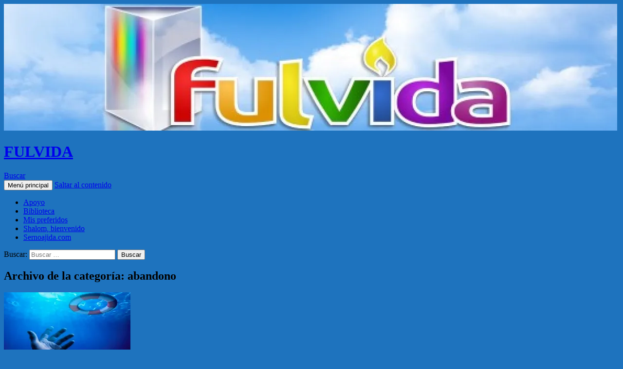

--- FILE ---
content_type: text/html; charset=UTF-8
request_url: https://fulvida.com/category/abandono/
body_size: 26514
content:
<!DOCTYPE html>
<!--[if IE 7]>
<html class="ie ie7" lang="es">
<![endif]-->
<!--[if IE 8]>
<html class="ie ie8" lang="es">
<![endif]-->
<!--[if !(IE 7) & !(IE 8)]><!-->
<html lang="es">
<!--<![endif]-->
<head>
	<meta charset="UTF-8">
	<meta name="viewport" content="width=device-width">
	<title>abandono | FULVIDA</title>
	<link rel="profile" href="https://gmpg.org/xfn/11">
	<link rel="pingback" href="https://fulvida.com/xmlrpc.php">
	<!--[if lt IE 9]>
	<script src="https://fulvida.com/wp-content/themes/twentyfourteen/js/html5.js?ver=3.7.0"></script>
	<![endif]-->
	<meta name='robots' content='max-image-preview:large'/>
	<style>img:is([sizes="auto" i], [sizes^="auto," i]) {contain-intrinsic-size:3000px 1500px}</style>
	<link rel='dns-prefetch' href='//secure.gravatar.com'/>
<link rel='dns-prefetch' href='//stats.wp.com'/>
<link rel='dns-prefetch' href='//v0.wordpress.com'/>
<link rel='preconnect' href='//i0.wp.com'/>
<link rel="alternate" type="application/rss+xml" title="FULVIDA &raquo; Feed" href="https://fulvida.com/feed/"/>
<link rel="alternate" type="application/rss+xml" title="FULVIDA &raquo; Feed de los comentarios" href="https://fulvida.com/comments/feed/"/>
<link rel="alternate" type="application/rss+xml" title="FULVIDA &raquo; Categoría abandono del feed" href="https://fulvida.com/category/abandono/feed/"/>
<script>window._wpemojiSettings={"baseUrl":"https:\/\/s.w.org\/images\/core\/emoji\/15.0.3\/72x72\/","ext":".png","svgUrl":"https:\/\/s.w.org\/images\/core\/emoji\/15.0.3\/svg\/","svgExt":".svg","source":{"concatemoji":"https:\/\/fulvida.com\/wp-includes\/js\/wp-emoji-release.min.js?ver=6.7.4"}};!function(i,n){var o,s,e;function c(e){try{var t={supportTests:e,timestamp:(new Date).valueOf()};sessionStorage.setItem(o,JSON.stringify(t))}catch(e){}}function p(e,t,n){e.clearRect(0,0,e.canvas.width,e.canvas.height),e.fillText(t,0,0);var t=new Uint32Array(e.getImageData(0,0,e.canvas.width,e.canvas.height).data),r=(e.clearRect(0,0,e.canvas.width,e.canvas.height),e.fillText(n,0,0),new Uint32Array(e.getImageData(0,0,e.canvas.width,e.canvas.height).data));return t.every(function(e,t){return e===r[t]})}function u(e,t,n){switch(t){case"flag":return n(e,"\ud83c\udff3\ufe0f\u200d\u26a7\ufe0f","\ud83c\udff3\ufe0f\u200b\u26a7\ufe0f")?!1:!n(e,"\ud83c\uddfa\ud83c\uddf3","\ud83c\uddfa\u200b\ud83c\uddf3")&&!n(e,"\ud83c\udff4\udb40\udc67\udb40\udc62\udb40\udc65\udb40\udc6e\udb40\udc67\udb40\udc7f","\ud83c\udff4\u200b\udb40\udc67\u200b\udb40\udc62\u200b\udb40\udc65\u200b\udb40\udc6e\u200b\udb40\udc67\u200b\udb40\udc7f");case"emoji":return!n(e,"\ud83d\udc26\u200d\u2b1b","\ud83d\udc26\u200b\u2b1b")}return!1}function f(e,t,n){var r="undefined"!=typeof WorkerGlobalScope&&self instanceof WorkerGlobalScope?new OffscreenCanvas(300,150):i.createElement("canvas"),a=r.getContext("2d",{willReadFrequently:!0}),o=(a.textBaseline="top",a.font="600 32px Arial",{});return e.forEach(function(e){o[e]=t(a,e,n)}),o}function t(e){var t=i.createElement("script");t.src=e,t.defer=!0,i.head.appendChild(t)}"undefined"!=typeof Promise&&(o="wpEmojiSettingsSupports",s=["flag","emoji"],n.supports={everything:!0,everythingExceptFlag:!0},e=new Promise(function(e){i.addEventListener("DOMContentLoaded",e,{once:!0})}),new Promise(function(t){var n=function(){try{var e=JSON.parse(sessionStorage.getItem(o));if("object"==typeof e&&"number"==typeof e.timestamp&&(new Date).valueOf()<e.timestamp+604800&&"object"==typeof e.supportTests)return e.supportTests}catch(e){}return null}();if(!n){if("undefined"!=typeof Worker&&"undefined"!=typeof OffscreenCanvas&&"undefined"!=typeof URL&&URL.createObjectURL&&"undefined"!=typeof Blob)try{var e="postMessage("+f.toString()+"("+[JSON.stringify(s),u.toString(),p.toString()].join(",")+"));",r=new Blob([e],{type:"text/javascript"}),a=new Worker(URL.createObjectURL(r),{name:"wpTestEmojiSupports"});return void(a.onmessage=function(e){c(n=e.data),a.terminate(),t(n)})}catch(e){}c(n=f(s,u,p))}t(n)}).then(function(e){for(var t in e)n.supports[t]=e[t],n.supports.everything=n.supports.everything&&n.supports[t],"flag"!==t&&(n.supports.everythingExceptFlag=n.supports.everythingExceptFlag&&n.supports[t]);n.supports.everythingExceptFlag=n.supports.everythingExceptFlag&&!n.supports.flag,n.DOMReady=!1,n.readyCallback=function(){n.DOMReady=!0}}).then(function(){return e}).then(function(){var e;n.supports.everything||(n.readyCallback(),(e=n.source||{}).concatemoji?t(e.concatemoji):e.wpemoji&&e.twemoji&&(t(e.twemoji),t(e.wpemoji)))}))}((window,document),window._wpemojiSettings);</script>
<link rel='stylesheet' id='twentyfourteen-jetpack-css' href='https://fulvida.com/wp-content/plugins/jetpack/modules/theme-tools/compat/twentyfourteen.css?ver=14.2.1' media='all'/>
<style id='wp-emoji-styles-inline-css'>img.wp-smiley,img.emoji{display:inline!important;border:none!important;box-shadow:none!important;height:1em!important;width:1em!important;margin:0 .07em!important;vertical-align:-.1em!important;background:none!important;padding:0!important}</style>
<link rel='stylesheet' id='wp-block-library-css' href='https://fulvida.com/wp-includes/css/dist/block-library/style.min.css?ver=6.7.4' media='all'/>
<style id='wp-block-library-theme-inline-css'>.wp-block-audio :where(figcaption){color:#555;font-size:13px;text-align:center}.is-dark-theme .wp-block-audio :where(figcaption){color:#ffffffa6}.wp-block-audio{margin:0 0 1em}.wp-block-code{border:1px solid #ccc;border-radius:4px;font-family:Menlo,Consolas,monaco,monospace;padding:.8em 1em}.wp-block-embed :where(figcaption){color:#555;font-size:13px;text-align:center}.is-dark-theme .wp-block-embed :where(figcaption){color:#ffffffa6}.wp-block-embed{margin:0 0 1em}.blocks-gallery-caption{color:#555;font-size:13px;text-align:center}.is-dark-theme .blocks-gallery-caption{color:#ffffffa6}:root :where(.wp-block-image figcaption){color:#555;font-size:13px;text-align:center}.is-dark-theme :root :where(.wp-block-image figcaption){color:#ffffffa6}.wp-block-image{margin:0 0 1em}.wp-block-pullquote{border-bottom:4px solid;border-top:4px solid;color:currentColor;margin-bottom:1.75em}.wp-block-pullquote cite,.wp-block-pullquote footer,.wp-block-pullquote__citation{color:currentColor;font-size:.8125em;font-style:normal;text-transform:uppercase}.wp-block-quote{border-left:.25em solid;margin:0 0 1.75em;padding-left:1em}.wp-block-quote cite,.wp-block-quote footer{color:currentColor;font-size:.8125em;font-style:normal;position:relative}.wp-block-quote:where(.has-text-align-right){border-left:none;border-right:.25em solid;padding-left:0;padding-right:1em}.wp-block-quote:where(.has-text-align-center){border:none;padding-left:0}.wp-block-quote.is-large,.wp-block-quote.is-style-large,.wp-block-quote:where(.is-style-plain){border:none}.wp-block-search .wp-block-search__label{font-weight:700}.wp-block-search__button{border:1px solid #ccc;padding:.375em .625em}:where(.wp-block-group.has-background){padding:1.25em 2.375em}.wp-block-separator.has-css-opacity{opacity:.4}.wp-block-separator{border:none;border-bottom:2px solid;margin-left:auto;margin-right:auto}.wp-block-separator.has-alpha-channel-opacity{opacity:1}.wp-block-separator:not(.is-style-wide):not(.is-style-dots){width:100px}.wp-block-separator.has-background:not(.is-style-dots){border-bottom:none;height:1px}.wp-block-separator.has-background:not(.is-style-wide):not(.is-style-dots){height:2px}.wp-block-table{margin:0 0 1em}.wp-block-table td,.wp-block-table th{word-break:normal}.wp-block-table :where(figcaption){color:#555;font-size:13px;text-align:center}.is-dark-theme .wp-block-table :where(figcaption){color:#ffffffa6}.wp-block-video :where(figcaption){color:#555;font-size:13px;text-align:center}.is-dark-theme .wp-block-video :where(figcaption){color:#ffffffa6}.wp-block-video{margin:0 0 1em}:root :where(.wp-block-template-part.has-background){margin-bottom:0;margin-top:0;padding:1.25em 2.375em}</style>
<link rel='stylesheet' id='mediaelement-css' href='https://fulvida.com/wp-includes/js/mediaelement/mediaelementplayer-legacy.min.css?ver=4.2.17' media='all'/>
<link rel='stylesheet' id='wp-mediaelement-css' href='https://fulvida.com/wp-includes/js/mediaelement/wp-mediaelement.min.css?ver=6.7.4' media='all'/>
<style id='jetpack-sharing-buttons-style-inline-css'>.jetpack-sharing-buttons__services-list{display:flex;flex-direction:row;flex-wrap:wrap;gap:0;list-style-type:none;margin:5px;padding:0}.jetpack-sharing-buttons__services-list.has-small-icon-size{font-size:12px}.jetpack-sharing-buttons__services-list.has-normal-icon-size{font-size:16px}.jetpack-sharing-buttons__services-list.has-large-icon-size{font-size:24px}.jetpack-sharing-buttons__services-list.has-huge-icon-size{font-size:36px}@media print{.jetpack-sharing-buttons__services-list{display:none!important}}.editor-styles-wrapper .wp-block-jetpack-sharing-buttons{gap:0;padding-inline-start:0}ul.jetpack-sharing-buttons__services-list.has-background{padding:1.25em 2.375em}</style>
<style id='classic-theme-styles-inline-css'>.wp-block-button__link{color:#fff;background-color:#32373c;border-radius:9999px;box-shadow:none;text-decoration:none;padding:calc(.667em + 2px) calc(1.333em + 2px);font-size:1.125em}.wp-block-file__button{background:#32373c;color:#fff;text-decoration:none}</style>
<style id='global-styles-inline-css'>:root{--wp--preset--aspect-ratio--square:1;--wp--preset--aspect-ratio--4-3: 4/3;--wp--preset--aspect-ratio--3-4: 3/4;--wp--preset--aspect-ratio--3-2: 3/2;--wp--preset--aspect-ratio--2-3: 2/3;--wp--preset--aspect-ratio--16-9: 16/9;--wp--preset--aspect-ratio--9-16: 9/16;--wp--preset--color--black:#000;--wp--preset--color--cyan-bluish-gray:#abb8c3;--wp--preset--color--white:#fff;--wp--preset--color--pale-pink:#f78da7;--wp--preset--color--vivid-red:#cf2e2e;--wp--preset--color--luminous-vivid-orange:#ff6900;--wp--preset--color--luminous-vivid-amber:#fcb900;--wp--preset--color--light-green-cyan:#7bdcb5;--wp--preset--color--vivid-green-cyan:#00d084;--wp--preset--color--pale-cyan-blue:#8ed1fc;--wp--preset--color--vivid-cyan-blue:#0693e3;--wp--preset--color--vivid-purple:#9b51e0;--wp--preset--color--green:#24890d;--wp--preset--color--dark-gray:#2b2b2b;--wp--preset--color--medium-gray:#767676;--wp--preset--color--light-gray:#f5f5f5;--wp--preset--gradient--vivid-cyan-blue-to-vivid-purple:linear-gradient(135deg,rgba(6,147,227,1) 0%,#9b51e0 100%);--wp--preset--gradient--light-green-cyan-to-vivid-green-cyan:linear-gradient(135deg,#7adcb4 0%,#00d082 100%);--wp--preset--gradient--luminous-vivid-amber-to-luminous-vivid-orange:linear-gradient(135deg,rgba(252,185,0,1) 0%,rgba(255,105,0,1) 100%);--wp--preset--gradient--luminous-vivid-orange-to-vivid-red:linear-gradient(135deg,rgba(255,105,0,1) 0%,#cf2e2e 100%);--wp--preset--gradient--very-light-gray-to-cyan-bluish-gray:linear-gradient(135deg,#eee 0%,#a9b8c3 100%);--wp--preset--gradient--cool-to-warm-spectrum:linear-gradient(135deg,#4aeadc 0%,#9778d1 20%,#cf2aba 40%,#ee2c82 60%,#fb6962 80%,#fef84c 100%);--wp--preset--gradient--blush-light-purple:linear-gradient(135deg,#ffceec 0%,#9896f0 100%);--wp--preset--gradient--blush-bordeaux:linear-gradient(135deg,#fecda5 0%,#fe2d2d 50%,#6b003e 100%);--wp--preset--gradient--luminous-dusk:linear-gradient(135deg,#ffcb70 0%,#c751c0 50%,#4158d0 100%);--wp--preset--gradient--pale-ocean:linear-gradient(135deg,#fff5cb 0%,#b6e3d4 50%,#33a7b5 100%);--wp--preset--gradient--electric-grass:linear-gradient(135deg,#caf880 0%,#71ce7e 100%);--wp--preset--gradient--midnight:linear-gradient(135deg,#020381 0%,#2874fc 100%);--wp--preset--font-size--small:13px;--wp--preset--font-size--medium:20px;--wp--preset--font-size--large:36px;--wp--preset--font-size--x-large:42px;--wp--preset--spacing--20:.44rem;--wp--preset--spacing--30:.67rem;--wp--preset--spacing--40:1rem;--wp--preset--spacing--50:1.5rem;--wp--preset--spacing--60:2.25rem;--wp--preset--spacing--70:3.38rem;--wp--preset--spacing--80:5.06rem;--wp--preset--shadow--natural:6px 6px 9px rgba(0,0,0,.2);--wp--preset--shadow--deep:12px 12px 50px rgba(0,0,0,.4);--wp--preset--shadow--sharp:6px 6px 0 rgba(0,0,0,.2);--wp--preset--shadow--outlined:6px 6px 0 -3px rgba(255,255,255,1) , 6px 6px rgba(0,0,0,1);--wp--preset--shadow--crisp:6px 6px 0 rgba(0,0,0,1)}:where(.is-layout-flex){gap:.5em}:where(.is-layout-grid){gap:.5em}body .is-layout-flex{display:flex}.is-layout-flex{flex-wrap:wrap;align-items:center}.is-layout-flex > :is(*, div){margin:0}body .is-layout-grid{display:grid}.is-layout-grid > :is(*, div){margin:0}:where(.wp-block-columns.is-layout-flex){gap:2em}:where(.wp-block-columns.is-layout-grid){gap:2em}:where(.wp-block-post-template.is-layout-flex){gap:1.25em}:where(.wp-block-post-template.is-layout-grid){gap:1.25em}.has-black-color{color:var(--wp--preset--color--black)!important}.has-cyan-bluish-gray-color{color:var(--wp--preset--color--cyan-bluish-gray)!important}.has-white-color{color:var(--wp--preset--color--white)!important}.has-pale-pink-color{color:var(--wp--preset--color--pale-pink)!important}.has-vivid-red-color{color:var(--wp--preset--color--vivid-red)!important}.has-luminous-vivid-orange-color{color:var(--wp--preset--color--luminous-vivid-orange)!important}.has-luminous-vivid-amber-color{color:var(--wp--preset--color--luminous-vivid-amber)!important}.has-light-green-cyan-color{color:var(--wp--preset--color--light-green-cyan)!important}.has-vivid-green-cyan-color{color:var(--wp--preset--color--vivid-green-cyan)!important}.has-pale-cyan-blue-color{color:var(--wp--preset--color--pale-cyan-blue)!important}.has-vivid-cyan-blue-color{color:var(--wp--preset--color--vivid-cyan-blue)!important}.has-vivid-purple-color{color:var(--wp--preset--color--vivid-purple)!important}.has-black-background-color{background-color:var(--wp--preset--color--black)!important}.has-cyan-bluish-gray-background-color{background-color:var(--wp--preset--color--cyan-bluish-gray)!important}.has-white-background-color{background-color:var(--wp--preset--color--white)!important}.has-pale-pink-background-color{background-color:var(--wp--preset--color--pale-pink)!important}.has-vivid-red-background-color{background-color:var(--wp--preset--color--vivid-red)!important}.has-luminous-vivid-orange-background-color{background-color:var(--wp--preset--color--luminous-vivid-orange)!important}.has-luminous-vivid-amber-background-color{background-color:var(--wp--preset--color--luminous-vivid-amber)!important}.has-light-green-cyan-background-color{background-color:var(--wp--preset--color--light-green-cyan)!important}.has-vivid-green-cyan-background-color{background-color:var(--wp--preset--color--vivid-green-cyan)!important}.has-pale-cyan-blue-background-color{background-color:var(--wp--preset--color--pale-cyan-blue)!important}.has-vivid-cyan-blue-background-color{background-color:var(--wp--preset--color--vivid-cyan-blue)!important}.has-vivid-purple-background-color{background-color:var(--wp--preset--color--vivid-purple)!important}.has-black-border-color{border-color:var(--wp--preset--color--black)!important}.has-cyan-bluish-gray-border-color{border-color:var(--wp--preset--color--cyan-bluish-gray)!important}.has-white-border-color{border-color:var(--wp--preset--color--white)!important}.has-pale-pink-border-color{border-color:var(--wp--preset--color--pale-pink)!important}.has-vivid-red-border-color{border-color:var(--wp--preset--color--vivid-red)!important}.has-luminous-vivid-orange-border-color{border-color:var(--wp--preset--color--luminous-vivid-orange)!important}.has-luminous-vivid-amber-border-color{border-color:var(--wp--preset--color--luminous-vivid-amber)!important}.has-light-green-cyan-border-color{border-color:var(--wp--preset--color--light-green-cyan)!important}.has-vivid-green-cyan-border-color{border-color:var(--wp--preset--color--vivid-green-cyan)!important}.has-pale-cyan-blue-border-color{border-color:var(--wp--preset--color--pale-cyan-blue)!important}.has-vivid-cyan-blue-border-color{border-color:var(--wp--preset--color--vivid-cyan-blue)!important}.has-vivid-purple-border-color{border-color:var(--wp--preset--color--vivid-purple)!important}.has-vivid-cyan-blue-to-vivid-purple-gradient-background{background:var(--wp--preset--gradient--vivid-cyan-blue-to-vivid-purple)!important}.has-light-green-cyan-to-vivid-green-cyan-gradient-background{background:var(--wp--preset--gradient--light-green-cyan-to-vivid-green-cyan)!important}.has-luminous-vivid-amber-to-luminous-vivid-orange-gradient-background{background:var(--wp--preset--gradient--luminous-vivid-amber-to-luminous-vivid-orange)!important}.has-luminous-vivid-orange-to-vivid-red-gradient-background{background:var(--wp--preset--gradient--luminous-vivid-orange-to-vivid-red)!important}.has-very-light-gray-to-cyan-bluish-gray-gradient-background{background:var(--wp--preset--gradient--very-light-gray-to-cyan-bluish-gray)!important}.has-cool-to-warm-spectrum-gradient-background{background:var(--wp--preset--gradient--cool-to-warm-spectrum)!important}.has-blush-light-purple-gradient-background{background:var(--wp--preset--gradient--blush-light-purple)!important}.has-blush-bordeaux-gradient-background{background:var(--wp--preset--gradient--blush-bordeaux)!important}.has-luminous-dusk-gradient-background{background:var(--wp--preset--gradient--luminous-dusk)!important}.has-pale-ocean-gradient-background{background:var(--wp--preset--gradient--pale-ocean)!important}.has-electric-grass-gradient-background{background:var(--wp--preset--gradient--electric-grass)!important}.has-midnight-gradient-background{background:var(--wp--preset--gradient--midnight)!important}.has-small-font-size{font-size:var(--wp--preset--font-size--small)!important}.has-medium-font-size{font-size:var(--wp--preset--font-size--medium)!important}.has-large-font-size{font-size:var(--wp--preset--font-size--large)!important}.has-x-large-font-size{font-size:var(--wp--preset--font-size--x-large)!important}:where(.wp-block-post-template.is-layout-flex){gap:1.25em}:where(.wp-block-post-template.is-layout-grid){gap:1.25em}:where(.wp-block-columns.is-layout-flex){gap:2em}:where(.wp-block-columns.is-layout-grid){gap:2em}:root :where(.wp-block-pullquote){font-size:1.5em;line-height:1.6}</style>
<link rel='stylesheet' id='twentyfourteen-lato-css' href='https://fulvida.com/wp-content/themes/twentyfourteen/fonts/font-lato.css?ver=20230328' media='all'/>
<link rel='stylesheet' id='genericons-css' href='https://fulvida.com/wp-content/plugins/jetpack/_inc/genericons/genericons/genericons.css?ver=3.1' media='all'/>
<link rel='stylesheet' id='twentyfourteen-style-css' href='https://fulvida.com/wp-content/themes/twentyfourteen/style.css?ver=20240402' media='all'/>
<link rel='stylesheet' id='twentyfourteen-block-style-css' href='https://fulvida.com/wp-content/themes/twentyfourteen/css/blocks.css?ver=20230630' media='all'/>
<!--[if lt IE 9]>
<link rel='stylesheet' id='twentyfourteen-ie-css' href='https://fulvida.com/wp-content/themes/twentyfourteen/css/ie.css?ver=20140711' media='all' />
<![endif]-->
<script src="https://fulvida.com/wp-includes/js/jquery/jquery.min.js?ver=3.7.1" id="jquery-core-js"></script>
<script src="https://fulvida.com/wp-includes/js/jquery/jquery-migrate.min.js?ver=3.4.1" id="jquery-migrate-js"></script>
<script src="https://fulvida.com/wp-content/themes/twentyfourteen/js/functions.js?ver=20230526" id="twentyfourteen-script-js" defer data-wp-strategy="defer"></script>
<link rel="https://api.w.org/" href="https://fulvida.com/wp-json/"/><link rel="alternate" title="JSON" type="application/json" href="https://fulvida.com/wp-json/wp/v2/categories/2356"/><link rel="EditURI" type="application/rsd+xml" title="RSD" href="https://fulvida.com/xmlrpc.php?rsd"/>
<meta name="generator" content="WordPress 6.7.4"/>
	<style>img#wpstats{display:none}</style>
		<style>.recentcomments a{display:inline!important;padding:0!important;margin:0!important}</style><style id="custom-background-css">body.custom-background{background-color:#1e73be}</style>
	
<!-- Jetpack Open Graph Tags -->
<meta property="og:type" content="website"/>
<meta property="og:title" content="abandono &#8211; FULVIDA"/>
<meta property="og:url" content="https://fulvida.com/category/abandono/"/>
<meta property="og:site_name" content="FULVIDA"/>
<meta property="og:image" content="https://s0.wp.com/i/blank.jpg"/>
<meta property="og:image:alt" content=""/>
<meta property="og:locale" content="es_ES"/>

<!-- End Jetpack Open Graph Tags -->
</head>

<body class="archive category category-abandono category-2356 custom-background wp-embed-responsive group-blog header-image list-view">
<div id="page" class="hfeed site">
		<div id="site-header">
		<a href="https://fulvida.com/" rel="home">
			<img src="https://fulvida.com/wp-content/uploads/2013/03/cropped-fulvida-logo-prism-e1448233753472.jpg" width="1260" height="261" alt="FULVIDA" srcset="https://i0.wp.com/fulvida.com/wp-content/uploads/2013/03/cropped-fulvida-logo-prism-e1448233753472.jpg?w=1260&amp;ssl=1 1260w, https://i0.wp.com/fulvida.com/wp-content/uploads/2013/03/cropped-fulvida-logo-prism-e1448233753472.jpg?resize=200%2C41&amp;ssl=1 200w, https://i0.wp.com/fulvida.com/wp-content/uploads/2013/03/cropped-fulvida-logo-prism-e1448233753472.jpg?resize=400%2C83&amp;ssl=1 400w, https://i0.wp.com/fulvida.com/wp-content/uploads/2013/03/cropped-fulvida-logo-prism-e1448233753472.jpg?w=948 948w" sizes="(max-width: 1260px) 100vw, 1260px" decoding="async" fetchpriority="high"/>		</a>
	</div>
	
	<header id="masthead" class="site-header">
		<div class="header-main">
			<h1 class="site-title"><a href="https://fulvida.com/" rel="home">FULVIDA</a></h1>

			<div class="search-toggle">
				<a href="#search-container" class="screen-reader-text" aria-expanded="false" aria-controls="search-container">
					Buscar				</a>
			</div>

			<nav id="primary-navigation" class="site-navigation primary-navigation">
				<button class="menu-toggle">Menú principal</button>
				<a class="screen-reader-text skip-link" href="#content">
					Saltar al contenido				</a>
				<div id="primary-menu" class="nav-menu"><ul>
<li class="page_item page-item-21"><a href="https://fulvida.com/apoyo/">Apoyo</a></li>
<li class="page_item page-item-1387"><a href="https://fulvida.com/biblioteca/">Biblioteca</a></li>
<li class="page_item page-item-19662"><a href="https://fulvida.com/mis-preferidos/">Mis preferidos</a></li>
<li class="page_item page-item-10374"><a href="https://fulvida.com/">Shalom, bienvenido</a></li>
<li class="page_item page-item-168"><a href="https://fulvida.com/nosotros/sernoajidacom/">Sernoajida.com</a></li>
</ul></div>
			</nav>
		</div>

		<div id="search-container" class="search-box-wrapper hide">
			<div class="search-box">
				<form role="search" method="get" class="search-form" action="https://fulvida.com/">
				<label>
					<span class="screen-reader-text">Buscar:</span>
					<input type="search" class="search-field" placeholder="Buscar &hellip;" value="" name="s"/>
				</label>
				<input type="submit" class="search-submit" value="Buscar"/>
			</form>			</div>
		</div>
	</header><!-- #masthead -->

	<div id="main" class="site-main">

	<section id="primary" class="content-area">
		<div id="content" class="site-content" role="main">

			
			<header class="archive-header">
				<h1 class="archive-title">
				Archivo de la categoría: abandono				</h1>

							</header><!-- .archive-header -->

				
<article id="post-20358" class="post-20358 post type-post status-publish format-standard has-post-thumbnail hentry category-id-noajica category-fortalecimiento category-abandono category-colombia category-creencias category-despertando-al-projimo category-ego category-ego-fortalecimiento category-impotencia tag-miedo tag-religion tag-salud tag-salvacion">
	
	<a class="post-thumbnail" href="https://fulvida.com/2013/11/07/la-religion-como-salvacion/" aria-hidden="true">
			<img width="260" height="150" src="https://i0.wp.com/fulvida.com/wp-content/uploads/2013/11/salvaci%C3%B3n.jpg?resize=260%2C150&amp;ssl=1" class="attachment-post-thumbnail size-post-thumbnail wp-post-image" alt="¿La religión como salvación?" decoding="async"/>	</a>

			
	<header class="entry-header">
				<div class="entry-meta">
			<span class="cat-links"><a href="https://fulvida.com/category/id-noajica/" rel="category tag">1 Ser noájida</a>, <a href="https://fulvida.com/category/fortalecimiento/" rel="category tag">2 Fortalecimiento</a>, <a href="https://fulvida.com/category/abandono/" rel="category tag">abandono</a>, <a href="https://fulvida.com/category/colombia/" rel="category tag">Colombia</a>, <a href="https://fulvida.com/category/creencias/" rel="category tag">Creencias</a>, <a href="https://fulvida.com/category/despertando-al-projimo/" rel="category tag">Despertando al projimo</a>, <a href="https://fulvida.com/category/ego/" rel="category tag">ego</a>, <a href="https://fulvida.com/category/ego-fortalecimiento/" rel="category tag">EGO</a>, <a href="https://fulvida.com/category/impotencia/" rel="category tag">impotencia</a></span>
		</div>
			<h1 class="entry-title"><a href="https://fulvida.com/2013/11/07/la-religion-como-salvacion/" rel="bookmark">¿La religión como salvación?</a></h1>
		<div class="entry-meta">
			<span class="entry-date"><a href="https://fulvida.com/2013/11/07/la-religion-como-salvacion/" rel="bookmark"><time class="entry-date" datetime="2013-11-07T12:26:18-03:00">7/11/2013</time></a></span> <span class="byline"><span class="author vcard"><a class="url fn n" href="https://fulvida.com/author/elisheva/" rel="author">EliSheva</a></span></span>			<span class="comments-link"><a href="https://fulvida.com/2013/11/07/la-religion-como-salvacion/#comments">14 comentarios</a></span>
						</div><!-- .entry-meta -->
	</header><!-- .entry-header -->

		<div class="entry-content">
		<p><a href="https://i0.wp.com/fulvida.com/wp-content/uploads/2013/11/salvaci%C3%B3n.jpg"><img data-recalc-dims="1" decoding="async" class="aligncenter size-full wp-image-20359" alt="Hand Reaching for Life Ring" src="https://i0.wp.com/fulvida.com/wp-content/uploads/2013/11/salvaci%C3%B3n.jpg?resize=260%2C150" width="260" height="150" srcset="https://i0.wp.com/fulvida.com/wp-content/uploads/2013/11/salvaci%C3%B3n.jpg?w=260&amp;ssl=1 260w, https://i0.wp.com/fulvida.com/wp-content/uploads/2013/11/salvaci%C3%B3n.jpg?resize=200%2C115&amp;ssl=1 200w, https://i0.wp.com/fulvida.com/wp-content/uploads/2013/11/salvaci%C3%B3n.jpg?resize=24%2C13&amp;ssl=1 24w, https://i0.wp.com/fulvida.com/wp-content/uploads/2013/11/salvaci%C3%B3n.jpg?resize=36%2C20&amp;ssl=1 36w, https://i0.wp.com/fulvida.com/wp-content/uploads/2013/11/salvaci%C3%B3n.jpg?resize=48%2C27&amp;ssl=1 48w" sizes="(max-width: 260px) 100vw, 260px"/></a></p>
<p>&nbsp;</p>
<p>El tema del Ego resulta tan importante, ignorarlo es abstenerse de enfrentarnos  a nosotros mismos,  a lo que creemos, a la manera como actuamos, a conocer y aceptar nuestros aciertos y desaciertos, y personalmente siempre que leo del tema encuentro algo nuevo, sabemos por ejemplo que <span style="text-decoration: underline">las herramientas utilizadas por nuestro ego, en esa primera etapa se convierten poco a poco en hábitos, tras repetirlos una y otra vez</span>… siempre que intentamos sobrevivir, ya sea porque tenemos hambre, o frío, porque no se comprende ni nos hacemos comprender, porque no es posible saber que la mamá o el papá van y vienen, pero al no saberlo la  ausencia  aunque temporal quienes nos cuidan suele resultar toda una tragedia, esa que llamamos “abandono”.</p>
<p>&nbsp;</p>
<p>Recién aprendía en <a title="Texto" href="http://fulvida.com/2013/10/27/abandono-todos-tus-miedos/">éste</a> nutritivo texto que durante esos primeros años en el que el Ego nos resulta tan útil y necesario “papá y mamá” <b><i>no son individuos</i></b>, ni el cuidador, ni quien va y viene para acompañar al bebe, porque tal como se menciona en el texto al que me refiero <i>“nadie es un individuo, son cosas que se sienten y no se fijan como identidades en nuestra memoria. Solamente queda la profunda impresión de que de alguna manera algo/alguien nos rescata”<a title="" href="#_ftn1"><b>[1]</b></a></i>, claro no sucede esto por decisión, sino porque el bebé no tiene la capacidad para hacerlo.</p>
<p>&nbsp;</p>
<p>Partiendo de ésta idea, resulta  mucho más claro  comprender <b>¿por qué las religiones se convierten en “oportunidades de salvación”?</b>, <i>pero no sólo ellas, sino que hay infinidad de “salvadores” de dioses creados “a imagen y semejanza del Ego”; que van y vienen, que mueren y resucitan, misteriosos pero manifiestos, dotados de poder para ayudar, para salvar, para dar paz… y todo ello porque donde abunda el temor, el pánico, o la impotencia, existe un espacio para ellos.</i></p>
<p><i> </i></p>
<p>Es así como incluso se convierte al Eterno en un salvavidas más, o a la Cábala y su misticismo, o a la Torá y al Hebreo, o lo que sea, incluso al mismo Judaísmo o Noajismo, y esto ocurre cuando solo se les ve como “ismos”, es decir como “movimientos, doctrinas, corrientes” que van y vienen, que mueren pero resucitan, … que están dotados de poder para ayudar, para salvar, para … dar paz…, para…  esconder nuestros miedos, incluso aquellos que ignoramos.</p>
<p>&nbsp;</p>
<p>Caso contrario cuando entendemos quienes somos, cuando sabemos que <i>pese a nuestra limitada condición, también podemos y debemos hacer eso que está en nuestras manos, para bien de otros, de nosotros, para cuidarnos y para cuidar, podemos elegir y esforzarnos por aprender y hacer lo que es bueno, lo que es justo</i>…</p>
<p>&nbsp;</p>
<p><b>No estamos abandonados a nuestra suerte, hay “algo que nos une al Creador”, que es intocable, que no se aleja ni nos deja para condenarnos, que no nos juzga sino que espera, habla, comunica pacientemente… pero que es preciso aprender a oír.</b></p>
<p><b> </b></p>
<p>&nbsp;</p>
<p>¡Que sepamos construir Shalom.  Un abrazo!</p>
<div>
<hr align="left" size="1" width="33%"/>
<div>
<p><a title="" href="#_ftnref1">[1]</a> Moreh Yehuda Ribco</p>
</div>
</div>
	</div><!-- .entry-content -->
	
	<footer class="entry-meta"><span class="tag-links"><a href="https://fulvida.com/tag/miedo/" rel="tag">miedo</a><a href="https://fulvida.com/tag/religion/" rel="tag">religión</a><a href="https://fulvida.com/tag/salud/" rel="tag">Salud</a><a href="https://fulvida.com/tag/salvacion/" rel="tag">salvacion</a></span></footer></article><!-- #post-20358 -->
		</div><!-- #content -->
	</section><!-- #primary -->

<div id="content-sidebar" class="content-sidebar widget-area" role="complementary">
	
		<aside id="recent-posts-5" class="widget widget_recent_entries">
		<h1 class="widget-title">Entradas recientes</h1><nav aria-label="Entradas recientes">
		<ul>
											<li>
					<a href="https://fulvida.com/2020/04/06/24631/">Noajismo y pandemia</a>
											<span class="post-date">6/04/2020</span>
									</li>
											<li>
					<a href="https://fulvida.com/2020/01/03/la-locura-de-la-fe/">La locura de la fe</a>
											<span class="post-date">3/01/2020</span>
									</li>
											<li>
					<a href="https://fulvida.com/2020/01/03/magia-y-lo-sobrenatural/">Magia y lo sobrenatural</a>
											<span class="post-date">3/01/2020</span>
									</li>
											<li>
					<a href="https://fulvida.com/2020/01/02/conocimiento-es-conexion/">Conocimiento es conexión</a>
											<span class="post-date">2/01/2020</span>
									</li>
											<li>
					<a href="https://fulvida.com/2020/01/01/la-magia-que-tu-quieras/">La magia que tú quieras</a>
											<span class="post-date">1/01/2020</span>
									</li>
											<li>
					<a href="https://fulvida.com/2019/12/31/la-nulificacion-poderosa/">La nulificación poderosa</a>
											<span class="post-date">31/12/2019</span>
									</li>
											<li>
					<a href="https://fulvida.com/2019/12/30/para-salir-del-abismo/">Para salir del abismo</a>
											<span class="post-date">30/12/2019</span>
									</li>
											<li>
					<a href="https://fulvida.com/2019/12/27/sumar-luces-a-la-menora/">Sumar luces a la Menorá</a>
											<span class="post-date">27/12/2019</span>
									</li>
					</ul>

		</nav></aside><aside id="recent-comments-7" class="widget widget_recent_comments"><h1 class="widget-title">Comentarios recientes</h1><nav aria-label="Comentarios recientes"><ul id="recentcomments"><li class="recentcomments"><span class="comment-author-link">Ernesto Jean Pierre</span> en <a href="https://fulvida.com/2010/09/12/resp-846-%c2%bfno-fumar-mandamiento-o-derivacion/#comment-62523">Resp. 846 &#8211; ¿No fumar, mandamiento o derivación?</a></li><li class="recentcomments"><span class="comment-author-link"><a href="http://fulvida.com" class="url" rel="ugc">Yehuda Ribco</a></span> en <a href="https://fulvida.com/2010/09/12/resp-846-%c2%bfno-fumar-mandamiento-o-derivacion/#comment-62518">Resp. 846 &#8211; ¿No fumar, mandamiento o derivación?</a></li><li class="recentcomments"><span class="comment-author-link">_matias_</span> en <a href="https://fulvida.com/2010/09/12/resp-846-%c2%bfno-fumar-mandamiento-o-derivacion/#comment-62517">Resp. 846 &#8211; ¿No fumar, mandamiento o derivación?</a></li><li class="recentcomments"><span class="comment-author-link">dlopezallel</span> en <a href="https://fulvida.com/2014/03/26/bondad-y-misericordia/#comment-62511">Bondad y misericordia</a></li><li class="recentcomments"><span class="comment-author-link">Ernesto Jean Pierre</span> en <a href="https://fulvida.com/2010/09/12/resp-846-%c2%bfno-fumar-mandamiento-o-derivacion/#comment-62510">Resp. 846 &#8211; ¿No fumar, mandamiento o derivación?</a></li></ul></nav></aside><aside id="archives-7" class="widget widget_archive"><h1 class="widget-title">Archivo</h1>		<label class="screen-reader-text" for="archives-dropdown-7">Archivo</label>
		<select id="archives-dropdown-7" name="archive-dropdown">
			
			<option value="">Elegir el mes</option>
				<option value='https://fulvida.com/2020/04/'> abril 2020 &nbsp;(1)</option>
	<option value='https://fulvida.com/2020/01/'> enero 2020 &nbsp;(4)</option>
	<option value='https://fulvida.com/2019/12/'> diciembre 2019 &nbsp;(24)</option>
	<option value='https://fulvida.com/2019/11/'> noviembre 2019 &nbsp;(26)</option>
	<option value='https://fulvida.com/2019/10/'> octubre 2019 &nbsp;(26)</option>
	<option value='https://fulvida.com/2019/09/'> septiembre 2019 &nbsp;(22)</option>
	<option value='https://fulvida.com/2019/08/'> agosto 2019 &nbsp;(23)</option>
	<option value='https://fulvida.com/2019/07/'> julio 2019 &nbsp;(21)</option>
	<option value='https://fulvida.com/2019/06/'> junio 2019 &nbsp;(19)</option>
	<option value='https://fulvida.com/2019/05/'> mayo 2019 &nbsp;(15)</option>
	<option value='https://fulvida.com/2019/04/'> abril 2019 &nbsp;(22)</option>
	<option value='https://fulvida.com/2019/03/'> marzo 2019 &nbsp;(23)</option>
	<option value='https://fulvida.com/2019/02/'> febrero 2019 &nbsp;(23)</option>
	<option value='https://fulvida.com/2019/01/'> enero 2019 &nbsp;(13)</option>
	<option value='https://fulvida.com/2018/12/'> diciembre 2018 &nbsp;(23)</option>
	<option value='https://fulvida.com/2018/11/'> noviembre 2018 &nbsp;(26)</option>
	<option value='https://fulvida.com/2018/10/'> octubre 2018 &nbsp;(28)</option>
	<option value='https://fulvida.com/2018/09/'> septiembre 2018 &nbsp;(24)</option>
	<option value='https://fulvida.com/2018/08/'> agosto 2018 &nbsp;(36)</option>
	<option value='https://fulvida.com/2018/07/'> julio 2018 &nbsp;(31)</option>
	<option value='https://fulvida.com/2018/06/'> junio 2018 &nbsp;(24)</option>
	<option value='https://fulvida.com/2018/05/'> mayo 2018 &nbsp;(30)</option>
	<option value='https://fulvida.com/2018/04/'> abril 2018 &nbsp;(30)</option>
	<option value='https://fulvida.com/2018/03/'> marzo 2018 &nbsp;(26)</option>
	<option value='https://fulvida.com/2018/02/'> febrero 2018 &nbsp;(15)</option>
	<option value='https://fulvida.com/2018/01/'> enero 2018 &nbsp;(35)</option>
	<option value='https://fulvida.com/2017/12/'> diciembre 2017 &nbsp;(36)</option>
	<option value='https://fulvida.com/2017/11/'> noviembre 2017 &nbsp;(33)</option>
	<option value='https://fulvida.com/2017/10/'> octubre 2017 &nbsp;(15)</option>
	<option value='https://fulvida.com/2017/09/'> septiembre 2017 &nbsp;(20)</option>
	<option value='https://fulvida.com/2017/08/'> agosto 2017 &nbsp;(43)</option>
	<option value='https://fulvida.com/2017/07/'> julio 2017 &nbsp;(49)</option>
	<option value='https://fulvida.com/2017/06/'> junio 2017 &nbsp;(50)</option>
	<option value='https://fulvida.com/2017/05/'> mayo 2017 &nbsp;(41)</option>
	<option value='https://fulvida.com/2017/04/'> abril 2017 &nbsp;(27)</option>
	<option value='https://fulvida.com/2017/03/'> marzo 2017 &nbsp;(16)</option>
	<option value='https://fulvida.com/2017/02/'> febrero 2017 &nbsp;(51)</option>
	<option value='https://fulvida.com/2017/01/'> enero 2017 &nbsp;(21)</option>
	<option value='https://fulvida.com/2016/12/'> diciembre 2016 &nbsp;(61)</option>
	<option value='https://fulvida.com/2016/11/'> noviembre 2016 &nbsp;(63)</option>
	<option value='https://fulvida.com/2016/10/'> octubre 2016 &nbsp;(38)</option>
	<option value='https://fulvida.com/2016/09/'> septiembre 2016 &nbsp;(40)</option>
	<option value='https://fulvida.com/2016/08/'> agosto 2016 &nbsp;(42)</option>
	<option value='https://fulvida.com/2016/07/'> julio 2016 &nbsp;(39)</option>
	<option value='https://fulvida.com/2016/06/'> junio 2016 &nbsp;(49)</option>
	<option value='https://fulvida.com/2016/05/'> mayo 2016 &nbsp;(4)</option>
	<option value='https://fulvida.com/2016/04/'> abril 2016 &nbsp;(15)</option>
	<option value='https://fulvida.com/2016/03/'> marzo 2016 &nbsp;(23)</option>
	<option value='https://fulvida.com/2016/02/'> febrero 2016 &nbsp;(3)</option>
	<option value='https://fulvida.com/2016/01/'> enero 2016 &nbsp;(23)</option>
	<option value='https://fulvida.com/2015/12/'> diciembre 2015 &nbsp;(26)</option>
	<option value='https://fulvida.com/2015/11/'> noviembre 2015 &nbsp;(17)</option>
	<option value='https://fulvida.com/2015/10/'> octubre 2015 &nbsp;(37)</option>
	<option value='https://fulvida.com/2015/09/'> septiembre 2015 &nbsp;(21)</option>
	<option value='https://fulvida.com/2015/08/'> agosto 2015 &nbsp;(46)</option>
	<option value='https://fulvida.com/2015/07/'> julio 2015 &nbsp;(40)</option>
	<option value='https://fulvida.com/2015/06/'> junio 2015 &nbsp;(15)</option>
	<option value='https://fulvida.com/2015/05/'> mayo 2015 &nbsp;(18)</option>
	<option value='https://fulvida.com/2015/04/'> abril 2015 &nbsp;(12)</option>
	<option value='https://fulvida.com/2015/03/'> marzo 2015 &nbsp;(16)</option>
	<option value='https://fulvida.com/2015/02/'> febrero 2015 &nbsp;(24)</option>
	<option value='https://fulvida.com/2015/01/'> enero 2015 &nbsp;(19)</option>
	<option value='https://fulvida.com/2014/12/'> diciembre 2014 &nbsp;(33)</option>
	<option value='https://fulvida.com/2014/11/'> noviembre 2014 &nbsp;(27)</option>
	<option value='https://fulvida.com/2014/10/'> octubre 2014 &nbsp;(13)</option>
	<option value='https://fulvida.com/2014/09/'> septiembre 2014 &nbsp;(8)</option>
	<option value='https://fulvida.com/2014/08/'> agosto 2014 &nbsp;(30)</option>
	<option value='https://fulvida.com/2014/07/'> julio 2014 &nbsp;(33)</option>
	<option value='https://fulvida.com/2014/06/'> junio 2014 &nbsp;(18)</option>
	<option value='https://fulvida.com/2014/05/'> mayo 2014 &nbsp;(25)</option>
	<option value='https://fulvida.com/2014/04/'> abril 2014 &nbsp;(25)</option>
	<option value='https://fulvida.com/2014/03/'> marzo 2014 &nbsp;(22)</option>
	<option value='https://fulvida.com/2014/02/'> febrero 2014 &nbsp;(22)</option>
	<option value='https://fulvida.com/2014/01/'> enero 2014 &nbsp;(30)</option>
	<option value='https://fulvida.com/2013/12/'> diciembre 2013 &nbsp;(36)</option>
	<option value='https://fulvida.com/2013/11/'> noviembre 2013 &nbsp;(20)</option>
	<option value='https://fulvida.com/2013/10/'> octubre 2013 &nbsp;(26)</option>
	<option value='https://fulvida.com/2013/09/'> septiembre 2013 &nbsp;(22)</option>
	<option value='https://fulvida.com/2013/08/'> agosto 2013 &nbsp;(39)</option>
	<option value='https://fulvida.com/2013/07/'> julio 2013 &nbsp;(33)</option>
	<option value='https://fulvida.com/2013/06/'> junio 2013 &nbsp;(36)</option>
	<option value='https://fulvida.com/2013/05/'> mayo 2013 &nbsp;(46)</option>
	<option value='https://fulvida.com/2013/04/'> abril 2013 &nbsp;(38)</option>
	<option value='https://fulvida.com/2013/03/'> marzo 2013 &nbsp;(37)</option>
	<option value='https://fulvida.com/2013/02/'> febrero 2013 &nbsp;(30)</option>
	<option value='https://fulvida.com/2013/01/'> enero 2013 &nbsp;(9)</option>
	<option value='https://fulvida.com/2012/12/'> diciembre 2012 &nbsp;(33)</option>
	<option value='https://fulvida.com/2012/11/'> noviembre 2012 &nbsp;(34)</option>
	<option value='https://fulvida.com/2012/10/'> octubre 2012 &nbsp;(28)</option>
	<option value='https://fulvida.com/2012/09/'> septiembre 2012 &nbsp;(29)</option>
	<option value='https://fulvida.com/2012/08/'> agosto 2012 &nbsp;(42)</option>
	<option value='https://fulvida.com/2012/07/'> julio 2012 &nbsp;(34)</option>
	<option value='https://fulvida.com/2012/06/'> junio 2012 &nbsp;(43)</option>
	<option value='https://fulvida.com/2012/05/'> mayo 2012 &nbsp;(77)</option>
	<option value='https://fulvida.com/2012/04/'> abril 2012 &nbsp;(56)</option>
	<option value='https://fulvida.com/2012/03/'> marzo 2012 &nbsp;(59)</option>
	<option value='https://fulvida.com/2012/02/'> febrero 2012 &nbsp;(105)</option>
	<option value='https://fulvida.com/2012/01/'> enero 2012 &nbsp;(125)</option>
	<option value='https://fulvida.com/2011/12/'> diciembre 2011 &nbsp;(71)</option>
	<option value='https://fulvida.com/2011/11/'> noviembre 2011 &nbsp;(59)</option>
	<option value='https://fulvida.com/2011/10/'> octubre 2011 &nbsp;(101)</option>
	<option value='https://fulvida.com/2011/09/'> septiembre 2011 &nbsp;(78)</option>
	<option value='https://fulvida.com/2011/08/'> agosto 2011 &nbsp;(76)</option>
	<option value='https://fulvida.com/2011/07/'> julio 2011 &nbsp;(57)</option>
	<option value='https://fulvida.com/2011/06/'> junio 2011 &nbsp;(44)</option>
	<option value='https://fulvida.com/2011/05/'> mayo 2011 &nbsp;(74)</option>
	<option value='https://fulvida.com/2011/04/'> abril 2011 &nbsp;(89)</option>
	<option value='https://fulvida.com/2011/03/'> marzo 2011 &nbsp;(70)</option>
	<option value='https://fulvida.com/2011/02/'> febrero 2011 &nbsp;(74)</option>
	<option value='https://fulvida.com/2011/01/'> enero 2011 &nbsp;(110)</option>
	<option value='https://fulvida.com/2010/12/'> diciembre 2010 &nbsp;(84)</option>
	<option value='https://fulvida.com/2010/11/'> noviembre 2010 &nbsp;(62)</option>
	<option value='https://fulvida.com/2010/10/'> octubre 2010 &nbsp;(60)</option>
	<option value='https://fulvida.com/2010/09/'> septiembre 2010 &nbsp;(62)</option>
	<option value='https://fulvida.com/2010/08/'> agosto 2010 &nbsp;(32)</option>
	<option value='https://fulvida.com/2010/07/'> julio 2010 &nbsp;(55)</option>
	<option value='https://fulvida.com/2010/06/'> junio 2010 &nbsp;(57)</option>
	<option value='https://fulvida.com/2010/05/'> mayo 2010 &nbsp;(77)</option>
	<option value='https://fulvida.com/2010/04/'> abril 2010 &nbsp;(136)</option>
	<option value='https://fulvida.com/2010/03/'> marzo 2010 &nbsp;(131)</option>
	<option value='https://fulvida.com/2010/02/'> febrero 2010 &nbsp;(109)</option>
	<option value='https://fulvida.com/2010/01/'> enero 2010 &nbsp;(76)</option>
	<option value='https://fulvida.com/2009/12/'> diciembre 2009 &nbsp;(123)</option>
	<option value='https://fulvida.com/2009/11/'> noviembre 2009 &nbsp;(111)</option>
	<option value='https://fulvida.com/2009/10/'> octubre 2009 &nbsp;(112)</option>
	<option value='https://fulvida.com/2009/09/'> septiembre 2009 &nbsp;(130)</option>
	<option value='https://fulvida.com/2009/08/'> agosto 2009 &nbsp;(98)</option>
	<option value='https://fulvida.com/2009/07/'> julio 2009 &nbsp;(81)</option>
	<option value='https://fulvida.com/2009/06/'> junio 2009 &nbsp;(91)</option>
	<option value='https://fulvida.com/2009/05/'> mayo 2009 &nbsp;(90)</option>
	<option value='https://fulvida.com/2009/04/'> abril 2009 &nbsp;(97)</option>
	<option value='https://fulvida.com/2009/03/'> marzo 2009 &nbsp;(72)</option>
	<option value='https://fulvida.com/2009/02/'> febrero 2009 &nbsp;(85)</option>
	<option value='https://fulvida.com/2009/01/'> enero 2009 &nbsp;(100)</option>
	<option value='https://fulvida.com/2008/12/'> diciembre 2008 &nbsp;(106)</option>
	<option value='https://fulvida.com/2008/11/'> noviembre 2008 &nbsp;(78)</option>
	<option value='https://fulvida.com/2008/10/'> octubre 2008 &nbsp;(92)</option>
	<option value='https://fulvida.com/2008/09/'> septiembre 2008 &nbsp;(130)</option>
	<option value='https://fulvida.com/2008/08/'> agosto 2008 &nbsp;(183)</option>
	<option value='https://fulvida.com/2008/07/'> julio 2008 &nbsp;(135)</option>
	<option value='https://fulvida.com/2008/06/'> junio 2008 &nbsp;(104)</option>
	<option value='https://fulvida.com/2008/05/'> mayo 2008 &nbsp;(76)</option>
	<option value='https://fulvida.com/2008/04/'> abril 2008 &nbsp;(91)</option>
	<option value='https://fulvida.com/2008/03/'> marzo 2008 &nbsp;(123)</option>
	<option value='https://fulvida.com/2008/02/'> febrero 2008 &nbsp;(112)</option>
	<option value='https://fulvida.com/2008/01/'> enero 2008 &nbsp;(62)</option>
	<option value='https://fulvida.com/2007/12/'> diciembre 2007 &nbsp;(49)</option>
	<option value='https://fulvida.com/2007/11/'> noviembre 2007 &nbsp;(46)</option>
	<option value='https://fulvida.com/2007/10/'> octubre 2007 &nbsp;(43)</option>
	<option value='https://fulvida.com/2007/09/'> septiembre 2007 &nbsp;(29)</option>
	<option value='https://fulvida.com/2007/08/'> agosto 2007 &nbsp;(52)</option>
	<option value='https://fulvida.com/2007/07/'> julio 2007 &nbsp;(97)</option>
	<option value='https://fulvida.com/2007/06/'> junio 2007 &nbsp;(121)</option>
	<option value='https://fulvida.com/2007/05/'> mayo 2007 &nbsp;(50)</option>
	<option value='https://fulvida.com/2007/04/'> abril 2007 &nbsp;(33)</option>
	<option value='https://fulvida.com/2007/03/'> marzo 2007 &nbsp;(69)</option>
	<option value='https://fulvida.com/2007/02/'> febrero 2007 &nbsp;(46)</option>
	<option value='https://fulvida.com/2007/01/'> enero 2007 &nbsp;(23)</option>
	<option value='https://fulvida.com/2006/12/'> diciembre 2006 &nbsp;(43)</option>
	<option value='https://fulvida.com/2006/11/'> noviembre 2006 &nbsp;(49)</option>
	<option value='https://fulvida.com/2006/10/'> octubre 2006 &nbsp;(69)</option>
	<option value='https://fulvida.com/2006/09/'> septiembre 2006 &nbsp;(114)</option>
	<option value='https://fulvida.com/2006/08/'> agosto 2006 &nbsp;(42)</option>

		</select>

			<script>(function(){var dropdown=document.getElementById("archives-dropdown-7");function onSelectChange(){if(dropdown.options[dropdown.selectedIndex].value!==''){document.location.href=this.options[this.selectedIndex].value;}}dropdown.onchange=onSelectChange;})();</script>
</aside><aside id="categories-5" class="widget widget_categories"><h1 class="widget-title">Temas</h1><form action="https://fulvida.com" method="get"><label class="screen-reader-text" for="cat">Temas</label><select name='cat' id='cat' class='postform'>
	<option value='-1'>Elegir la categoría</option>
	<option class="level-0" value="2433">01 Bemidbar&nbsp;&nbsp;(7)</option>
	<option class="level-0" value="2461">01 Bereshit&nbsp;&nbsp;(26)</option>
	<option class="level-0" value="2460">01 Devarim&nbsp;&nbsp;(9)</option>
	<option class="level-0" value="2515">01 Shemot&nbsp;&nbsp;(15)</option>
	<option class="level-0" value="2528">01 Vaikra&nbsp;&nbsp;(3)</option>
	<option class="level-0" value="2436">02 Naso&nbsp;&nbsp;(8)</option>
	<option class="level-0" value="2478">02 Noaj&nbsp;&nbsp;(12)</option>
	<option class="level-0" value="2529">02 Tzav&nbsp;&nbsp;(4)</option>
	<option class="level-0" value="2544">02 Vaerá&nbsp;&nbsp;(11)</option>
	<option class="level-0" value="2439">02 Vaetjanan&nbsp;&nbsp;(11)</option>
	<option class="level-0" value="2441">03 Behaaloteja&nbsp;&nbsp;(10)</option>
	<option class="level-0" value="2517">03 Bo&nbsp;&nbsp;(13)</option>
	<option class="level-0" value="2541">03 Ekev&nbsp;&nbsp;(3)</option>
	<option class="level-0" value="2479">03 Lej Leja&nbsp;&nbsp;(15)</option>
	<option class="level-0" value="2531">03 Shemini&nbsp;&nbsp;(2)</option>
	<option class="level-0" value="2463">04 Beshalaj&nbsp;&nbsp;(8)</option>
	<option class="level-0" value="2537">04 Ree&nbsp;&nbsp;(6)</option>
	<option class="level-0" value="2446">04 Shelaj Leja&nbsp;&nbsp;(18)</option>
	<option class="level-0" value="2532">04 Tazria&nbsp;&nbsp;(2)</option>
	<option class="level-0" value="2487">04 Vaiera&nbsp;&nbsp;(14)</option>
	<option class="level-0" value="2440">05 Itro&nbsp;&nbsp;(12)</option>
	<option class="level-0" value="2493">05 Jaiei Sara&nbsp;&nbsp;(11)</option>
	<option class="level-0" value="2451">05 Koraj&nbsp;&nbsp;(11)</option>
	<option class="level-0" value="2533">05 Metzora&nbsp;&nbsp;(2)</option>
	<option class="level-0" value="2542">05 Shoftim&nbsp;&nbsp;(9)</option>
	<option class="level-0" value="2453">06 Jukat&nbsp;&nbsp;(9)</option>
	<option class="level-0" value="2465">06 Ki Tetze&nbsp;&nbsp;(7)</option>
	<option class="level-0" value="2444">06 Mishpatim&nbsp;&nbsp;(7)</option>
	<option class="level-0" value="2506">06 Toledot&nbsp;&nbsp;(8)</option>
	<option class="level-0" value="2454">07 Balak&nbsp;&nbsp;(5)</option>
	<option class="level-0" value="2499">07 Kedoshim&nbsp;&nbsp;(4)</option>
	<option class="level-0" value="2466">07 Ki Tavo&nbsp;&nbsp;(7)</option>
	<option class="level-0" value="2700">07 Teruma&nbsp;&nbsp;(1)</option>
	<option class="level-0" value="2507">07 Vaietze&nbsp;&nbsp;(18)</option>
	<option class="level-0" value="2550">08 Emor&nbsp;&nbsp;(1)</option>
	<option class="level-0" value="2467">08 Nitzavim&nbsp;&nbsp;(8)</option>
	<option class="level-0" value="2540">08 Pinjas&nbsp;&nbsp;(6)</option>
	<option class="level-0" value="2545">08 Tetzave&nbsp;&nbsp;(4)</option>
	<option class="level-0" value="2508">08 Vaishlaj&nbsp;&nbsp;(11)</option>
	<option class="level-0" value="2536">09 Behar&nbsp;&nbsp;(4)</option>
	<option class="level-0" value="2445">09 Ki Tisa&nbsp;&nbsp;(6)</option>
	<option class="level-0" value="2455">09 Matot&nbsp;&nbsp;(4)</option>
	<option class="level-0" value="2469">09 Vaielej&nbsp;&nbsp;(7)</option>
	<option class="level-0" value="2510">09 Vaieshev&nbsp;&nbsp;(11)</option>
	<option class="level-0" value="1514">1 Ser noájida&nbsp;&nbsp;(301)</option>
	<option class="level-0" value="2538">10 Bejukotai&nbsp;&nbsp;(5)</option>
	<option class="level-0" value="2472">10 Haazinu&nbsp;&nbsp;(4)</option>
	<option class="level-0" value="2456">10 Masei&nbsp;&nbsp;(8)</option>
	<option class="level-0" value="2435">10 Miketz&nbsp;&nbsp;(10)</option>
	<option class="level-0" value="2546">10 Vaiakel&nbsp;&nbsp;(1)</option>
	<option class="level-0" value="2547">11 Pekudei&nbsp;&nbsp;(1)</option>
	<option class="level-0" value="2462">11 Vaigash&nbsp;&nbsp;(9)</option>
	<option class="level-0" value="2514">12 Vaijí&nbsp;&nbsp;(4)</option>
	<option class="level-0" value="245">2 Fortalecimiento&nbsp;&nbsp;(260)</option>
	<option class="level-0" value="2389">2 Fortalecimiento&nbsp;&nbsp;(27)</option>
	<option class="level-0" value="2267">2012&nbsp;&nbsp;(1)</option>
	<option class="level-0" value="14">3 Fechas y Festividades&nbsp;&nbsp;(83)</option>
	<option class="level-0" value="2367">3 Fechas y Festividades&nbsp;&nbsp;(2)</option>
	<option class="level-0" value="2142">300&nbsp;&nbsp;(1)</option>
	<option class="level-0" value="1515">4 De otros&nbsp;&nbsp;(36)</option>
	<option class="level-0" value="751">5 Difusión&nbsp;&nbsp;(157)</option>
	<option class="level-0" value="2391">5 Difusión&nbsp;&nbsp;(1)</option>
	<option class="level-0" value="2381">6 Noajikids&nbsp;&nbsp;(15)</option>
	<option class="level-0" value="52">6 Noajikids&nbsp;&nbsp;(108)</option>
	<option class="level-0" value="59">7 Países&nbsp;&nbsp;(129)</option>
	<option class="level-0" value="19">8 Varios&nbsp;&nbsp;(482)</option>
	<option class="level-1" value="2242">&nbsp;&nbsp;&nbsp;De usuarios&nbsp;&nbsp;(124)</option>
	<option class="level-0" value="2395">8 Varios&nbsp;&nbsp;(261)</option>
	<option class="level-0" value="1626">9 de Av&nbsp;&nbsp;(1)</option>
	<option class="level-0" value="2356" selected="selected">abandono&nbsp;&nbsp;(1)</option>
	<option class="level-0" value="1670">abeja&nbsp;&nbsp;(1)</option>
	<option class="level-0" value="1671">abejas&nbsp;&nbsp;(1)</option>
	<option class="level-0" value="1672">abejita&nbsp;&nbsp;(1)</option>
	<option class="level-0" value="325">Abraham&nbsp;&nbsp;(69)</option>
	<option class="level-0" value="2156">Abram&nbsp;&nbsp;(1)</option>
	<option class="level-0" value="2133">abuso&nbsp;&nbsp;(1)</option>
	<option class="level-0" value="2273">abuso sexual&nbsp;&nbsp;(1)</option>
	<option class="level-0" value="890">academia&nbsp;&nbsp;(23)</option>
	<option class="level-0" value="699">accion&nbsp;&nbsp;(482)</option>
	<option class="level-0" value="1673">acción&nbsp;&nbsp;(1)</option>
	<option class="level-0" value="1338">accionar&nbsp;&nbsp;(67)</option>
	<option class="level-0" value="510">acciones&nbsp;&nbsp;(386)</option>
	<option class="level-0" value="1674">aceptación&nbsp;&nbsp;(1)</option>
	<option class="level-0" value="686">aceptar&nbsp;&nbsp;(188)</option>
	<option class="level-0" value="1533">acercar&nbsp;&nbsp;(99)</option>
	<option class="level-0" value="2305">acertijo matemático&nbsp;&nbsp;(1)</option>
	<option class="level-0" value="1352">actitud&nbsp;&nbsp;(235)</option>
	<option class="level-0" value="386">acto&nbsp;&nbsp;(741)</option>
	<option class="level-0" value="1229">actos&nbsp;&nbsp;(260)</option>
	<option class="level-0" value="2316">actualidad&nbsp;&nbsp;(1)</option>
	<option class="level-0" value="29">Actualidad y sociedad&nbsp;&nbsp;(1.563)</option>
	<option class="level-0" value="780">Adam&nbsp;&nbsp;(352)</option>
	<option class="level-0" value="764">adan&nbsp;&nbsp;(123)</option>
	<option class="level-0" value="341">adicción&nbsp;&nbsp;(29)</option>
	<option class="level-0" value="1675">adivinanzas&nbsp;&nbsp;(3)</option>
	<option class="level-0" value="1676">adivinanzas con respuestas&nbsp;&nbsp;(3)</option>
	<option class="level-0" value="575">adivino&nbsp;&nbsp;(10)</option>
	<option class="level-0" value="2605">admiración&nbsp;&nbsp;(1)</option>
	<option class="level-0" value="940">Admirar&nbsp;&nbsp;(12)</option>
	<option class="level-0" value="1439">adolescentes&nbsp;&nbsp;(24)</option>
	<option class="level-0" value="85">adoracion&nbsp;&nbsp;(8)</option>
	<option class="level-0" value="2322">adorar&nbsp;&nbsp;(1)</option>
	<option class="level-0" value="2143">adultera&nbsp;&nbsp;(1)</option>
	<option class="level-0" value="1278">adulterio&nbsp;&nbsp;(36)</option>
	<option class="level-0" value="1025">adulto&nbsp;&nbsp;(40)</option>
	<option class="level-0" value="1051">adversario&nbsp;&nbsp;(26)</option>
	<option class="level-0" value="1677">advertencia&nbsp;&nbsp;(1)</option>
	<option class="level-0" value="2119">agnostico&nbsp;&nbsp;(1)</option>
	<option class="level-0" value="435">agradecimiento&nbsp;&nbsp;(74)</option>
	<option class="level-0" value="1154">agresion&nbsp;&nbsp;(35)</option>
	<option class="level-0" value="2682">agresividad&nbsp;&nbsp;(1)</option>
	<option class="level-0" value="977">agro&nbsp;&nbsp;(161)</option>
	<option class="level-0" value="1678">agua&nbsp;&nbsp;(5)</option>
	<option class="level-0" value="713">aguas&nbsp;&nbsp;(94)</option>
	<option class="level-0" value="1679">águila&nbsp;&nbsp;(2)</option>
	<option class="level-0" value="1680">ahorrar&nbsp;&nbsp;(1)</option>
	<option class="level-0" value="1681">ahorrar agua&nbsp;&nbsp;(1)</option>
	<option class="level-0" value="1682">ahorro&nbsp;&nbsp;(2)</option>
	<option class="level-0" value="1683">ajedrez&nbsp;&nbsp;(1)</option>
	<option class="level-0" value="2697">alabanza&nbsp;&nbsp;(1)</option>
	<option class="level-0" value="1684">alarde&nbsp;&nbsp;(1)</option>
	<option class="level-0" value="2588">albedrío&nbsp;&nbsp;(2)</option>
	<option class="level-0" value="808">alcance&nbsp;&nbsp;(122)</option>
	<option class="level-0" value="736">alcohol&nbsp;&nbsp;(32)</option>
	<option class="level-0" value="550">alegría&nbsp;&nbsp;(136)</option>
	<option class="level-0" value="1686">alerta&nbsp;&nbsp;(1)</option>
	<option class="level-0" value="78">alianza&nbsp;&nbsp;(59)</option>
	<option class="level-0" value="1233">alimentación&nbsp;&nbsp;(32)</option>
	<option class="level-0" value="1688">alimentarse&nbsp;&nbsp;(2)</option>
	<option class="level-0" value="1210">alimento&nbsp;&nbsp;(149)</option>
	<option class="level-0" value="2476">Alimentos y bebidas&nbsp;&nbsp;(7)</option>
	<option class="level-0" value="398">alma&nbsp;&nbsp;(585)</option>
	<option class="level-0" value="850">alternativa&nbsp;&nbsp;(44)</option>
	<option class="level-0" value="2255">alumbrar&nbsp;&nbsp;(1)</option>
	<option class="level-0" value="2608">alumno&nbsp;&nbsp;(1)</option>
	<option class="level-0" value="2577">alumnos&nbsp;&nbsp;(1)</option>
	<option class="level-0" value="1201">amabilidad&nbsp;&nbsp;(19)</option>
	<option class="level-0" value="2599">amargura&nbsp;&nbsp;(3)</option>
	<option class="level-0" value="299">ambiente&nbsp;&nbsp;(94)</option>
	<option class="level-0" value="1044">america&nbsp;&nbsp;(114)</option>
	<option class="level-0" value="2706">amida&nbsp;&nbsp;(1)</option>
	<option class="level-0" value="1216">amigo&nbsp;&nbsp;(689)</option>
	<option class="level-0" value="1689">amigos&nbsp;&nbsp;(2)</option>
	<option class="level-0" value="1384">amistad&nbsp;&nbsp;(88)</option>
	<option class="level-0" value="227">amor&nbsp;&nbsp;(568)</option>
	<option class="level-0" value="2103">amor propio&nbsp;&nbsp;(1)</option>
	<option class="level-0" value="901">amuleto&nbsp;&nbsp;(4)</option>
	<option class="level-0" value="1690">análisis&nbsp;&nbsp;(1)</option>
	<option class="level-0" value="2083">analizar&nbsp;&nbsp;(1)</option>
	<option class="level-0" value="2603">anciano&nbsp;&nbsp;(1)</option>
	<option class="level-0" value="1691">ancianos&nbsp;&nbsp;(1)</option>
	<option class="level-0" value="769">angel&nbsp;&nbsp;(139)</option>
	<option class="level-0" value="561">angustia&nbsp;&nbsp;(109)</option>
	<option class="level-0" value="1018">anillo&nbsp;&nbsp;(8)</option>
	<option class="level-0" value="1156">animal&nbsp;&nbsp;(242)</option>
	<option class="level-0" value="441">animal vivo&nbsp;&nbsp;(13)</option>
	<option class="level-0" value="1692">animales&nbsp;&nbsp;(5)</option>
	<option class="level-0" value="2619">ánimo&nbsp;&nbsp;(1)</option>
	<option class="level-0" value="2568">año&nbsp;&nbsp;(2)</option>
	<option class="level-0" value="1693">año hebreo&nbsp;&nbsp;(1)</option>
	<option class="level-0" value="1490">año nuevo&nbsp;&nbsp;(20)</option>
	<option class="level-0" value="1129">ansiedad&nbsp;&nbsp;(27)</option>
	<option class="level-0" value="445">antisemita&nbsp;&nbsp;(41)</option>
	<option class="level-0" value="105">Antisemitismo&nbsp;&nbsp;(32)</option>
	<option class="level-0" value="1694">apariencia&nbsp;&nbsp;(1)</option>
	<option class="level-0" value="1005">apellido&nbsp;&nbsp;(31)</option>
	<option class="level-0" value="2526">Apellidos&nbsp;&nbsp;(1)</option>
	<option class="level-0" value="1003">apertura&nbsp;&nbsp;(29)</option>
	<option class="level-0" value="642">apocalipsis&nbsp;&nbsp;(12)</option>
	<option class="level-0" value="337">aportar&nbsp;&nbsp;(43)</option>
	<option class="level-0" value="2080">aporte&nbsp;&nbsp;(1)</option>
	<option class="level-0" value="1264">apoyo&nbsp;&nbsp;(627)</option>
	<option class="level-0" value="1412">aprecio&nbsp;&nbsp;(29)</option>
	<option class="level-0" value="910">aprender&nbsp;&nbsp;(350)</option>
	<option class="level-0" value="2100">aprender a valorar&nbsp;&nbsp;(4)</option>
	<option class="level-0" value="1234">aprendizaje&nbsp;&nbsp;(63)</option>
	<option class="level-0" value="953">aptitud&nbsp;&nbsp;(17)</option>
	<option class="level-0" value="638">arabe&nbsp;&nbsp;(6)</option>
	<option class="level-0" value="485">arbol&nbsp;&nbsp;(41)</option>
	<option class="level-0" value="922">arca&nbsp;&nbsp;(388)</option>
	<option class="level-0" value="1695">arca de noé&nbsp;&nbsp;(2)</option>
	<option class="level-0" value="382">arco iris&nbsp;&nbsp;(47)</option>
	<option class="level-0" value="893">arcoiris&nbsp;&nbsp;(38)</option>
	<option class="level-0" value="1696">ardilla&nbsp;&nbsp;(1)</option>
	<option class="level-0" value="1697">ardillita&nbsp;&nbsp;(1)</option>
	<option class="level-0" value="50">Argentina&nbsp;&nbsp;(181)</option>
	<option class="level-0" value="718">argumento&nbsp;&nbsp;(73)</option>
	<option class="level-0" value="1698">ariel&nbsp;&nbsp;(1)</option>
	<option class="level-0" value="222">armonia&nbsp;&nbsp;(10)</option>
	<option class="level-0" value="426">arrepentimiento&nbsp;&nbsp;(80)</option>
	<option class="level-0" value="2293">arroz&nbsp;&nbsp;(1)</option>
	<option class="level-0" value="2231">arte&nbsp;&nbsp;(1)</option>
	<option class="level-0" value="2543">Arte y ciencia&nbsp;&nbsp;(2)</option>
	<option class="level-0" value="158">Artes&nbsp;&nbsp;(70)</option>
	<option class="level-0" value="2349">Artículos Destacados&nbsp;&nbsp;(30)</option>
	<option class="level-0" value="113">asertividad&nbsp;&nbsp;(4)</option>
	<option class="level-0" value="2323">asesinar&nbsp;&nbsp;(1)</option>
	<option class="level-0" value="734">asesinato&nbsp;&nbsp;(66)</option>
	<option class="level-0" value="2157">aseveracion&nbsp;&nbsp;(1)</option>
	<option class="level-0" value="2158">aseveraciones&nbsp;&nbsp;(1)</option>
	<option class="level-0" value="1700">ashley&nbsp;&nbsp;(3)</option>
	<option class="level-0" value="1701">ashnoaj&nbsp;&nbsp;(2)</option>
	<option class="level-0" value="442">Asia&nbsp;&nbsp;(156)</option>
	<option class="level-0" value="955">asociación&nbsp;&nbsp;(23)</option>
	<option class="level-0" value="613">astrologia&nbsp;&nbsp;(1)</option>
	<option class="level-0" value="1642">atajos espirituales&nbsp;&nbsp;(1)</option>
	<option class="level-0" value="2075">ataques&nbsp;&nbsp;(1)</option>
	<option class="level-0" value="2118">ateismo&nbsp;&nbsp;(2)</option>
	<option class="level-0" value="2612">atención&nbsp;&nbsp;(1)</option>
	<option class="level-0" value="448">atentado&nbsp;&nbsp;(22)</option>
	<option class="level-0" value="1138">ateo&nbsp;&nbsp;(76)</option>
	<option class="level-0" value="1702">atletismo&nbsp;&nbsp;(1)</option>
	<option class="level-0" value="1381">Audio&nbsp;&nbsp;(15)</option>
	<option class="level-0" value="1703">auschwitz&nbsp;&nbsp;(1)</option>
	<option class="level-0" value="698">autentica&nbsp;&nbsp;(14)</option>
	<option class="level-0" value="1704">auto&nbsp;&nbsp;(2)</option>
	<option class="level-0" value="2096">autoconocimiento&nbsp;&nbsp;(1)</option>
	<option class="level-0" value="1705">autoestima&nbsp;&nbsp;(2)</option>
	<option class="level-0" value="2359">Av&nbsp;&nbsp;(1)</option>
	<option class="level-0" value="1475">avanzar&nbsp;&nbsp;(48)</option>
	<option class="level-0" value="1706">aventura&nbsp;&nbsp;(3)</option>
	<option class="level-0" value="324">Avraham&nbsp;&nbsp;(51)</option>
	<option class="level-0" value="2159">Avram&nbsp;&nbsp;(1)</option>
	<option class="level-0" value="358">ayuda&nbsp;&nbsp;(674)</option>
	<option class="level-0" value="1241">ayudar&nbsp;&nbsp;(367)</option>
	<option class="level-0" value="643">ayuno&nbsp;&nbsp;(36)</option>
	<option class="level-0" value="2457">Ayunos&nbsp;&nbsp;(14)</option>
	<option class="level-0" value="659">baal&nbsp;&nbsp;(21)</option>
	<option class="level-0" value="989">baile&nbsp;&nbsp;(14)</option>
	<option class="level-0" value="1707">balance&nbsp;&nbsp;(1)</option>
	<option class="level-0" value="1655">balance espiritual&nbsp;&nbsp;(1)</option>
	<option class="level-0" value="708">bautismo&nbsp;&nbsp;(19)</option>
	<option class="level-0" value="709">bautizar&nbsp;&nbsp;(20)</option>
	<option class="level-0" value="2121">bautizos&nbsp;&nbsp;(1)</option>
	<option class="level-0" value="2127">bebé&nbsp;&nbsp;(1)</option>
	<option class="level-0" value="1621">bebés&nbsp;&nbsp;(2)</option>
	<option class="level-0" value="2592">bebida&nbsp;&nbsp;(1)</option>
	<option class="level-0" value="313">bendición&nbsp;&nbsp;(335)</option>
	<option class="level-0" value="2160">bendiciones&nbsp;&nbsp;(1)</option>
	<option class="level-0" value="2161">bendito&nbsp;&nbsp;(1)</option>
	<option class="level-0" value="1488">beneficio&nbsp;&nbsp;(198)</option>
	<option class="level-0" value="2580">beneficios&nbsp;&nbsp;(1)</option>
	<option class="level-0" value="290">benei&nbsp;&nbsp;(39)</option>
	<option class="level-0" value="2097">benei noaj&nbsp;&nbsp;(1)</option>
	<option class="level-0" value="762">bereshit&nbsp;&nbsp;(94)</option>
	<option class="level-0" value="2238">bésame mucho&nbsp;&nbsp;(2)</option>
	<option class="level-0" value="407">Biblia&nbsp;&nbsp;(270)</option>
	<option class="level-0" value="1171">biblica&nbsp;&nbsp;(5)</option>
	<option class="level-0" value="406">bíblico&nbsp;&nbsp;(30)</option>
	<option class="level-0" value="1594">biblio&nbsp;&nbsp;(1)</option>
	<option class="level-0" value="280">bien&nbsp;&nbsp;(1.634)</option>
	<option class="level-0" value="2450">Bien y mal&nbsp;&nbsp;(65)</option>
	<option class="level-0" value="1067">bienestar&nbsp;&nbsp;(140)</option>
	<option class="level-0" value="967">big bang&nbsp;&nbsp;(6)</option>
	<option class="level-0" value="1709">blanca nieves&nbsp;&nbsp;(1)</option>
	<option class="level-0" value="318">blasfemia&nbsp;&nbsp;(65)</option>
	<option class="level-0" value="2285">blog&nbsp;&nbsp;(1)</option>
	<option class="level-0" value="2709">bloquear a otros&nbsp;&nbsp;(1)</option>
	<option class="level-0" value="504">bnei noaj&nbsp;&nbsp;(10)</option>
	<option class="level-0" value="1544">boda&nbsp;&nbsp;(1)</option>
	<option class="level-0" value="1091">Bolsa&nbsp;&nbsp;(40)</option>
	<option class="level-0" value="348">bondad&nbsp;&nbsp;(407)</option>
	<option class="level-0" value="47">Brasil&nbsp;&nbsp;(31)</option>
	<option class="level-0" value="2684">Bratislava&nbsp;&nbsp;(1)</option>
	<option class="level-0" value="2685">Breslev&nbsp;&nbsp;(1)</option>
	<option class="level-0" value="2686">Breslov&nbsp;&nbsp;(1)</option>
	<option class="level-0" value="2253">brillo&nbsp;&nbsp;(1)</option>
	<option class="level-0" value="1644">brincar la cerca&nbsp;&nbsp;(1)</option>
	<option class="level-0" value="450">broma&nbsp;&nbsp;(22)</option>
	<option class="level-0" value="1710">bros&nbsp;&nbsp;(1)</option>
	<option class="level-0" value="1048">bruja&nbsp;&nbsp;(13)</option>
	<option class="level-0" value="604">brujeria&nbsp;&nbsp;(12)</option>
	<option class="level-0" value="619">brujo&nbsp;&nbsp;(23)</option>
	<option class="level-0" value="2078">buena actitud&nbsp;&nbsp;(1)</option>
	<option class="level-0" value="1649">buena semana&nbsp;&nbsp;(1)</option>
	<option class="level-0" value="1561">bueno&nbsp;&nbsp;(2)</option>
	<option class="level-0" value="1316">busqueda&nbsp;&nbsp;(12)</option>
	<option class="level-0" value="372">cabala&nbsp;&nbsp;(122)</option>
	<option class="level-0" value="1127">cabalaterapia&nbsp;&nbsp;(37)</option>
	<option class="level-0" value="987">cabalista&nbsp;&nbsp;(5)</option>
	<option class="level-0" value="2162">cabeza&nbsp;&nbsp;(1)</option>
	<option class="level-0" value="2313">cabeza de año&nbsp;&nbsp;(1)</option>
	<option class="level-0" value="1550">cadaver&nbsp;&nbsp;(1)</option>
	<option class="level-0" value="1591">cadena de favores&nbsp;&nbsp;(1)</option>
	<option class="level-0" value="841">calendario&nbsp;&nbsp;(42)</option>
	<option class="level-0" value="1711">calendario universal&nbsp;&nbsp;(1)</option>
	<option class="level-0" value="1610">calidad de vida&nbsp;&nbsp;(1)</option>
	<option class="level-0" value="1590">cambiar el mundo&nbsp;&nbsp;(2)</option>
	<option class="level-0" value="1225">cambio&nbsp;&nbsp;(323)</option>
	<option class="level-0" value="2319">cambios&nbsp;&nbsp;(1)</option>
	<option class="level-0" value="322">camino&nbsp;&nbsp;(893)</option>
	<option class="level-0" value="1712">campeona&nbsp;&nbsp;(1)</option>
	<option class="level-0" value="978">campo&nbsp;&nbsp;(97)</option>
	<option class="level-0" value="1235">cancer&nbsp;&nbsp;(9)</option>
	<option class="level-0" value="1713">cancion los pollitos&nbsp;&nbsp;(1)</option>
	<option class="level-0" value="1714">canciones infantiles&nbsp;&nbsp;(1)</option>
	<option class="level-0" value="1715">caner&nbsp;&nbsp;(1)</option>
	<option class="level-0" value="1203">cansancio&nbsp;&nbsp;(21)</option>
	<option class="level-0" value="2236">cánticos&nbsp;&nbsp;(1)</option>
	<option class="level-0" value="133">canto&nbsp;&nbsp;(66)</option>
	<option class="level-0" value="905">caos&nbsp;&nbsp;(154)</option>
	<option class="level-0" value="1217">capacidad&nbsp;&nbsp;(223)</option>
	<option class="level-0" value="1716">caperucita&nbsp;&nbsp;(1)</option>
	<option class="level-0" value="527">capital&nbsp;&nbsp;(70)</option>
	<option class="level-0" value="512">careta&nbsp;&nbsp;(30)</option>
	<option class="level-0" value="106">Caribe&nbsp;&nbsp;(14)</option>
	<option class="level-0" value="351">caridad&nbsp;&nbsp;(102)</option>
	<option class="level-0" value="2333">Carl Sagan&nbsp;&nbsp;(2)</option>
	<option class="level-0" value="1030">carne&nbsp;&nbsp;(136)</option>
	<option class="level-0" value="878">carnero&nbsp;&nbsp;(9)</option>
	<option class="level-0" value="2163">carpintero&nbsp;&nbsp;(1)</option>
	<option class="level-0" value="743">casa&nbsp;&nbsp;(553)</option>
	<option class="level-0" value="1130">casamiento&nbsp;&nbsp;(20)</option>
	<option class="level-0" value="2164">castellanizados&nbsp;&nbsp;(1)</option>
	<option class="level-0" value="735">castigo&nbsp;&nbsp;(94)</option>
	<option class="level-0" value="2224">catástrofe&nbsp;&nbsp;(1)</option>
	<option class="level-0" value="1245">catolica&nbsp;&nbsp;(24)</option>
	<option class="level-0" value="2629">celdita&nbsp;&nbsp;(3)</option>
	<option class="level-0" value="86">celebracion&nbsp;&nbsp;(25)</option>
	<option class="level-0" value="1546">cementerio&nbsp;&nbsp;(1)</option>
	<option class="level-0" value="173">cenizas&nbsp;&nbsp;(7)</option>
	<option class="level-0" value="1333">cerdos&nbsp;&nbsp;(4)</option>
	<option class="level-0" value="1153">ceremonia&nbsp;&nbsp;(31)</option>
	<option class="level-0" value="1717">charca&nbsp;&nbsp;(1)</option>
	<option class="level-0" value="2245">chat&nbsp;&nbsp;(1)</option>
	<option class="level-0" value="1560">children&nbsp;&nbsp;(1)</option>
	<option class="level-0" value="54">Chile&nbsp;&nbsp;(65)</option>
	<option class="level-0" value="1411">chispa&nbsp;&nbsp;(42)</option>
	<option class="level-0" value="451">chiste&nbsp;&nbsp;(36)</option>
	<option class="level-0" value="1718">christmas&nbsp;&nbsp;(1)</option>
	<option class="level-0" value="2378">Ciclo de vida&nbsp;&nbsp;(4)</option>
	<option class="level-0" value="42">Ciclo de vida&nbsp;&nbsp;(629)</option>
	<option class="level-0" value="1720">ciclo del agua&nbsp;&nbsp;(1)</option>
	<option class="level-0" value="1073">cielos&nbsp;&nbsp;(96)</option>
	<option class="level-0" value="109">ciencia&nbsp;&nbsp;(468)</option>
	<option class="level-0" value="23">Ciencias&nbsp;&nbsp;(98)</option>
	<option class="level-0" value="2370">Ciencias&nbsp;&nbsp;(1)</option>
	<option class="level-0" value="2271">cine&nbsp;&nbsp;(1)</option>
	<option class="level-0" value="2354">cine chat&nbsp;&nbsp;(1)</option>
	<option class="level-0" value="1721">cinturon&nbsp;&nbsp;(1)</option>
	<option class="level-0" value="632">circuncision&nbsp;&nbsp;(4)</option>
	<option class="level-0" value="1722">cisnes&nbsp;&nbsp;(1)</option>
	<option class="level-0" value="1723">cisnes salvajes&nbsp;&nbsp;(1)</option>
	<option class="level-0" value="2165">citas&nbsp;&nbsp;(2)</option>
	<option class="level-0" value="1131">civil&nbsp;&nbsp;(134)</option>
	<option class="level-0" value="844">clamor&nbsp;&nbsp;(12)</option>
	<option class="level-0" value="1724">cliclo del agua&nbsp;&nbsp;(1)</option>
	<option class="level-0" value="1190">clinica&nbsp;&nbsp;(3)</option>
	<option class="level-0" value="2630">coaching&nbsp;&nbsp;(3)</option>
	<option class="level-0" value="1612">coca cola&nbsp;&nbsp;(1)</option>
	<option class="level-0" value="2701">cohen&nbsp;&nbsp;(1)</option>
	<option class="level-0" value="1175">coherencia&nbsp;&nbsp;(18)</option>
	<option class="level-0" value="1343">coincidencia&nbsp;&nbsp;(23)</option>
	<option class="level-0" value="1151">coito&nbsp;&nbsp;(4)</option>
	<option class="level-0" value="1725">colaboración&nbsp;&nbsp;(1)</option>
	<option class="level-0" value="2304">Colaboradores&nbsp;&nbsp;(1)</option>
	<option class="level-0" value="1242">colaborar&nbsp;&nbsp;(64)</option>
	<option class="level-0" value="1250">colgado&nbsp;&nbsp;(77)</option>
	<option class="level-0" value="2379">Colombia&nbsp;&nbsp;(1)</option>
	<option class="level-0" value="48">Colombia&nbsp;&nbsp;(104)</option>
	<option class="level-0" value="1726">colorear&nbsp;&nbsp;(1)</option>
	<option class="level-0" value="2229">colores&nbsp;&nbsp;(2)</option>
	<option class="level-0" value="1330">comentar&nbsp;&nbsp;(420)</option>
	<option class="level-0" value="588">comentario&nbsp;&nbsp;(333)</option>
	<option class="level-0" value="1105">comentarios&nbsp;&nbsp;(200)</option>
	<option class="level-0" value="2301">comenzar&nbsp;&nbsp;(1)</option>
	<option class="level-0" value="314">comer&nbsp;&nbsp;(323)</option>
	<option class="level-0" value="315">comida&nbsp;&nbsp;(138)</option>
	<option class="level-0" value="1398">comienzo&nbsp;&nbsp;(110)</option>
	<option class="level-0" value="1727">compañerismo&nbsp;&nbsp;(2)</option>
	<option class="level-0" value="702">compartir&nbsp;&nbsp;(282)</option>
	<option class="level-0" value="237">compasion&nbsp;&nbsp;(4)</option>
	<option class="level-0" value="1729">comportamiento&nbsp;&nbsp;(1)</option>
	<option class="level-0" value="2606">comprar&nbsp;&nbsp;(1)</option>
	<option class="level-0" value="586">comprensión&nbsp;&nbsp;(59)</option>
	<option class="level-0" value="689">compromiso&nbsp;&nbsp;(176)</option>
	<option class="level-0" value="2120">compromisos&nbsp;&nbsp;(1)</option>
	<option class="level-0" value="201">comunicación&nbsp;&nbsp;(92)</option>
	<option class="level-0" value="2088">comunicacion autentica&nbsp;&nbsp;(1)</option>
	<option class="level-0" value="2099">comunicación efectiva&nbsp;&nbsp;(1)</option>
	<option class="level-0" value="88">comunidad&nbsp;&nbsp;(336)</option>
	<option class="level-0" value="2122">comuniones&nbsp;&nbsp;(1)</option>
	<option class="level-0" value="2126">concepción&nbsp;&nbsp;(1)</option>
	<option class="level-0" value="270">conciencia&nbsp;&nbsp;(249)</option>
	<option class="level-0" value="1322">conciliar&nbsp;&nbsp;(18)</option>
	<option class="level-0" value="2699">concocimiento&nbsp;&nbsp;(1)</option>
	<option class="level-0" value="790">concubinato&nbsp;&nbsp;(5)</option>
	<option class="level-0" value="1730">condensación&nbsp;&nbsp;(1)</option>
	<option class="level-0" value="385">conducta&nbsp;&nbsp;(314)</option>
	<option class="level-0" value="536">conductor&nbsp;&nbsp;(13)</option>
	<option class="level-0" value="782">conexión&nbsp;&nbsp;(51)</option>
	<option class="level-0" value="2268">conferencias&nbsp;&nbsp;(3)</option>
	<option class="level-0" value="864">confesion&nbsp;&nbsp;(11)</option>
	<option class="level-0" value="342">confianza&nbsp;&nbsp;(210)</option>
	<option class="level-0" value="2091">confiar&nbsp;&nbsp;(1)</option>
	<option class="level-0" value="1313">conflicto&nbsp;&nbsp;(89)</option>
	<option class="level-0" value="2631">confort&nbsp;&nbsp;(3)</option>
	<option class="level-0" value="2566">confrontación&nbsp;&nbsp;(1)</option>
	<option class="level-0" value="904">confusion&nbsp;&nbsp;(41)</option>
	<option class="level-0" value="89">congregacion&nbsp;&nbsp;(18)</option>
	<option class="level-0" value="666">congregar&nbsp;&nbsp;(10)</option>
	<option class="level-0" value="688">conocer&nbsp;&nbsp;(525)</option>
	<option class="level-0" value="1014">conocimiento&nbsp;&nbsp;(469)</option>
	<option class="level-0" value="704">Conocimiento General&nbsp;&nbsp;(3)</option>
	<option class="level-0" value="2678">consciencia&nbsp;&nbsp;(1)</option>
	<option class="level-0" value="521">consejo&nbsp;&nbsp;(554)</option>
	<option class="level-0" value="1445">consejo diario&nbsp;&nbsp;(250)</option>
	<option class="level-0" value="1732">conservar&nbsp;&nbsp;(1)</option>
	<option class="level-0" value="2279">conspiración&nbsp;&nbsp;(2)</option>
	<option class="level-0" value="2079">constancia&nbsp;&nbsp;(1)</option>
	<option class="level-0" value="524">construccion&nbsp;&nbsp;(33)</option>
	<option class="level-0" value="1382">construcción de shalom&nbsp;&nbsp;(114)</option>
	<option class="level-0" value="981">constructor&nbsp;&nbsp;(399)</option>
	<option class="level-0" value="1441">constructores de shalom&nbsp;&nbsp;(217)</option>
	<option class="level-0" value="670">construir&nbsp;&nbsp;(846)</option>
	<option class="level-0" value="1418">construir shalom&nbsp;&nbsp;(666)</option>
	<option class="level-0" value="849">consulta&nbsp;&nbsp;(658)</option>
	<option class="level-0" value="1299">contacto&nbsp;&nbsp;(157)</option>
	<option class="level-0" value="303">contaminacion&nbsp;&nbsp;(3)</option>
	<option class="level-0" value="820">contenido&nbsp;&nbsp;(115)</option>
	<option class="level-0" value="336">contribuir&nbsp;&nbsp;(68)</option>
	<option class="level-0" value="224">control&nbsp;&nbsp;(151)</option>
	<option class="level-0" value="929">controversia&nbsp;&nbsp;(16)</option>
	<option class="level-0" value="1328">convencer&nbsp;&nbsp;(56)</option>
	<option class="level-0" value="701">convencimiento&nbsp;&nbsp;(11)</option>
	<option class="level-0" value="2642">conversación&nbsp;&nbsp;(1)</option>
	<option class="level-0" value="1327">conversar&nbsp;&nbsp;(32)</option>
	<option class="level-0" value="750">conversion&nbsp;&nbsp;(60)</option>
	<option class="level-0" value="1581">converso&nbsp;&nbsp;(1)</option>
	<option class="level-0" value="1733">conversor&nbsp;&nbsp;(1)</option>
	<option class="level-0" value="1413">conversos&nbsp;&nbsp;(17)</option>
	<option class="level-0" value="2585">convicción&nbsp;&nbsp;(2)</option>
	<option class="level-0" value="594">conyugal&nbsp;&nbsp;(30)</option>
	<option class="level-0" value="832">conyuge&nbsp;&nbsp;(7)</option>
	<option class="level-0" value="1281">cooperar&nbsp;&nbsp;(7)</option>
	<option class="level-0" value="845">corazon&nbsp;&nbsp;(119)</option>
	<option class="level-0" value="1137">cordero&nbsp;&nbsp;(41)</option>
	<option class="level-0" value="2590">coronación&nbsp;&nbsp;(1)</option>
	<option class="level-0" value="896">correccion&nbsp;&nbsp;(10)</option>
	<option class="level-0" value="913">Correcion&nbsp;&nbsp;(3)</option>
	<option class="level-0" value="539">corregir&nbsp;&nbsp;(93)</option>
	<option class="level-0" value="460">corrupcion&nbsp;&nbsp;(13)</option>
	<option class="level-0" value="1279">cortes&nbsp;&nbsp;(81)</option>
	<option class="level-0" value="1735">cortesia&nbsp;&nbsp;(2)</option>
	<option class="level-0" value="2340">cosmos&nbsp;&nbsp;(1)</option>
	<option class="level-0" value="209">Costa Rica&nbsp;&nbsp;(70)</option>
	<option class="level-0" value="1020">costumbre&nbsp;&nbsp;(148)</option>
	<option class="level-0" value="30">Costumbres&nbsp;&nbsp;(698)</option>
	<option class="level-0" value="1635">costumbres&nbsp;&nbsp;(3)</option>
	<option class="level-0" value="282">creacion&nbsp;&nbsp;(77)</option>
	<option class="level-0" value="2573">Creador&nbsp;&nbsp;(1)</option>
	<option class="level-0" value="159">creatividad&nbsp;&nbsp;(28)</option>
	<option class="level-0" value="687">crecer&nbsp;&nbsp;(263)</option>
	<option class="level-0" value="329">crecimiento&nbsp;&nbsp;(701)</option>
	<option class="level-0" value="428">credo&nbsp;&nbsp;(14)</option>
	<option class="level-0" value="411">creencia&nbsp;&nbsp;(302)</option>
	<option class="level-0" value="277">Creencias&nbsp;&nbsp;(842)</option>
	<option class="level-0" value="2107">creencias&nbsp;&nbsp;(7)</option>
	<option class="level-0" value="9">Creencias erroneas&nbsp;&nbsp;(1.813)</option>
	<option class="level-0" value="2366">Creencias erroneas&nbsp;&nbsp;(2)</option>
	<option class="level-0" value="257">Creencias erroneas&nbsp;&nbsp;(227)</option>
	<option class="level-0" value="2166">creencias paganas&nbsp;&nbsp;(1)</option>
	<option class="level-0" value="1614">creer&nbsp;&nbsp;(1)</option>
	<option class="level-0" value="902">creyente&nbsp;&nbsp;(46)</option>
	<option class="level-0" value="2578">crianza&nbsp;&nbsp;(1)</option>
	<option class="level-0" value="449">crimen&nbsp;&nbsp;(30)</option>
	<option class="level-0" value="2167">crimenes&nbsp;&nbsp;(1)</option>
	<option class="level-0" value="1056">crisis&nbsp;&nbsp;(55)</option>
	<option class="level-0" value="260">cristianismo&nbsp;&nbsp;(194)</option>
	<option class="level-0" value="601">cristiano&nbsp;&nbsp;(271)</option>
	<option class="level-0" value="983">cristo&nbsp;&nbsp;(102)</option>
	<option class="level-0" value="963">critica&nbsp;&nbsp;(90)</option>
	<option class="level-0" value="684">criticar&nbsp;&nbsp;(33)</option>
	<option class="level-0" value="2086">criticas&nbsp;&nbsp;(1)</option>
	<option class="level-0" value="731">crueldad&nbsp;&nbsp;(21)</option>
	<option class="level-0" value="364">cruz&nbsp;&nbsp;(173)</option>
	<option class="level-0" value="2428">CTerapia&nbsp;&nbsp;(718)</option>
	<option class="level-0" value="205">Cuba&nbsp;&nbsp;(12)</option>
	<option class="level-0" value="1736">cuento&nbsp;&nbsp;(1)</option>
	<option class="level-0" value="1737">cuento infantil&nbsp;&nbsp;(1)</option>
	<option class="level-0" value="517">cuentos&nbsp;&nbsp;(41)</option>
	<option class="level-0" value="1738">cuentos cortos&nbsp;&nbsp;(1)</option>
	<option class="level-0" value="1656">Cuentos Populares&nbsp;&nbsp;(26)</option>
	<option class="level-0" value="397">cuerpo&nbsp;&nbsp;(222)</option>
	<option class="level-0" value="1292">cuestionamiento&nbsp;&nbsp;(17)</option>
	<option class="level-0" value="1161">cuidado&nbsp;&nbsp;(195)</option>
	<option class="level-0" value="1739">cuidado de los hijos en internet&nbsp;&nbsp;(1)</option>
	<option class="level-0" value="1232">cuidados&nbsp;&nbsp;(52)</option>
	<option class="level-0" value="1628">cuidar&nbsp;&nbsp;(2)</option>
	<option class="level-0" value="996">culpa&nbsp;&nbsp;(236)</option>
	<option class="level-0" value="678">culto&nbsp;&nbsp;(129)</option>
	<option class="level-0" value="108">cultura&nbsp;&nbsp;(196)</option>
	<option class="level-0" value="263">Cumpleaños&nbsp;&nbsp;(26)</option>
	<option class="level-0" value="2144">cumplidas&nbsp;&nbsp;(1)</option>
	<option class="level-0" value="2168">cumpliendo&nbsp;&nbsp;(1)</option>
	<option class="level-0" value="1294">cumplir&nbsp;&nbsp;(445)</option>
	<option class="level-0" value="476">cura&nbsp;&nbsp;(335)</option>
	<option class="level-0" value="918">curacion&nbsp;&nbsp;(7)</option>
	<option class="level-0" value="1342">curiosidad&nbsp;&nbsp;(45)</option>
	<option class="level-0" value="2249">cursos&nbsp;&nbsp;(1)</option>
	<option class="level-0" value="2140">Daily Advice&nbsp;&nbsp;(3)</option>
	<option class="level-0" value="2530">Daniel&nbsp;&nbsp;(3)</option>
	<option class="level-0" value="1653">daños espirituales&nbsp;&nbsp;(2)</option>
	<option class="level-0" value="2094">dar&nbsp;&nbsp;(2)</option>
	<option class="level-0" value="1632">dar dinero&nbsp;&nbsp;(1)</option>
	<option class="level-0" value="1100">darwin&nbsp;&nbsp;(3)</option>
	<option class="level-0" value="551">david&nbsp;&nbsp;(188)</option>
	<option class="level-0" value="2527">De matrimonio mixto&nbsp;&nbsp;(3)</option>
	<option class="level-0" value="2645">debate&nbsp;&nbsp;(3)</option>
	<option class="level-0" value="1740">debers&nbsp;&nbsp;(1)</option>
	<option class="level-0" value="1400">decidir&nbsp;&nbsp;(53)</option>
	<option class="level-0" value="887">decision&nbsp;&nbsp;(77)</option>
	<option class="level-0" value="1741">dedicacion&nbsp;&nbsp;(1)</option>
	<option class="level-0" value="578">defectos&nbsp;&nbsp;(36)</option>
	<option class="level-0" value="1317">defensa&nbsp;&nbsp;(68)</option>
	<option class="level-0" value="361">deidad&nbsp;&nbsp;(175)</option>
	<option class="level-0" value="2593">deleite&nbsp;&nbsp;(1)</option>
	<option class="level-0" value="760">demostracion&nbsp;&nbsp;(12)</option>
	<option class="level-0" value="957">denuncia&nbsp;&nbsp;(36)</option>
	<option class="level-0" value="2109">dependencia&nbsp;&nbsp;(1)</option>
	<option class="level-0" value="1157">deporte&nbsp;&nbsp;(25)</option>
	<option class="level-0" value="251">Deportes&nbsp;&nbsp;(16)</option>
	<option class="level-0" value="478">depresion&nbsp;&nbsp;(17)</option>
	<option class="level-0" value="2169">derecho&nbsp;&nbsp;(1)</option>
	<option class="level-0" value="1324">derechos&nbsp;&nbsp;(94)</option>
	<option class="level-0" value="854">derivados&nbsp;&nbsp;(80)</option>
	<option class="level-0" value="2309">derretir&nbsp;&nbsp;(1)</option>
	<option class="level-0" value="2308">derrite&nbsp;&nbsp;(1)</option>
	<option class="level-0" value="1204">desahogo&nbsp;&nbsp;(4)</option>
	<option class="level-0" value="194">desarrollo&nbsp;&nbsp;(159)</option>
	<option class="level-0" value="2092">desarrollo integral&nbsp;&nbsp;(1)</option>
	<option class="level-0" value="1505">descanso&nbsp;&nbsp;(33)</option>
	<option class="level-0" value="2170">descendientes&nbsp;&nbsp;(1)</option>
	<option class="level-0" value="1239">desear&nbsp;&nbsp;(57)</option>
	<option class="level-0" value="1577">deseo&nbsp;&nbsp;(1)</option>
	<option class="level-0" value="663">desgracia&nbsp;&nbsp;(84)</option>
	<option class="level-0" value="262">Despertando al projimo&nbsp;&nbsp;(2.222)</option>
	<option class="level-0" value="602">despertar&nbsp;&nbsp;(169)</option>
	<option class="level-0" value="1199">desprecio&nbsp;&nbsp;(49)</option>
	<option class="level-0" value="631">destino&nbsp;&nbsp;(123)</option>
	<option class="level-0" value="964">destruccion&nbsp;&nbsp;(6)</option>
	<option class="level-0" value="1627">destrucción del templo&nbsp;&nbsp;(1)</option>
	<option class="level-0" value="239">determinacion&nbsp;&nbsp;(6)</option>
	<option class="level-0" value="420">deuteronomio&nbsp;&nbsp;(77)</option>
	<option class="level-0" value="356">devolver&nbsp;&nbsp;(24)</option>
	<option class="level-0" value="653">dia&nbsp;&nbsp;(1.841)</option>
	<option class="level-0" value="1742">dia de la alimentacion&nbsp;&nbsp;(1)</option>
	<option class="level-0" value="475">diabetes&nbsp;&nbsp;(6)</option>
	<option class="level-0" value="591">dialogo&nbsp;&nbsp;(14)</option>
	<option class="level-0" value="2392">dibujos&nbsp;&nbsp;(1)</option>
	<option class="level-0" value="1657">dibujos&nbsp;&nbsp;(1)</option>
	<option class="level-0" value="2705">dicha&nbsp;&nbsp;(1)</option>
	<option class="level-0" value="1172">dicho&nbsp;&nbsp;(371)</option>
	<option class="level-0" value="1519">dichos&nbsp;&nbsp;(71)</option>
	<option class="level-0" value="1489">diciembre&nbsp;&nbsp;(46)</option>
	<option class="level-0" value="1743">dieta&nbsp;&nbsp;(1)</option>
	<option class="level-0" value="1144">diez&nbsp;&nbsp;(127)</option>
	<option class="level-0" value="870">diezmo&nbsp;&nbsp;(41)</option>
	<option class="level-0" value="2171">diezmos&nbsp;&nbsp;(1)</option>
	<option class="level-0" value="694">diferencia&nbsp;&nbsp;(284)</option>
	<option class="level-0" value="2294">diferencias&nbsp;&nbsp;(3)</option>
	<option class="level-0" value="2361">dificultad&nbsp;&nbsp;(1)</option>
	<option class="level-0" value="2562">dificultades&nbsp;&nbsp;(3)</option>
	<option class="level-0" value="1329">difundir&nbsp;&nbsp;(108)</option>
	<option class="level-0" value="1573">difunto&nbsp;&nbsp;(1)</option>
	<option class="level-0" value="804">difusion&nbsp;&nbsp;(64)</option>
	<option class="level-0" value="1617">dignidad&nbsp;&nbsp;(1)</option>
	<option class="level-0" value="894">diluvio&nbsp;&nbsp;(106)</option>
	<option class="level-0" value="2326">dimensión&nbsp;&nbsp;(1)</option>
	<option class="level-0" value="2327">dimensión espiritual&nbsp;&nbsp;(1)</option>
	<option class="level-0" value="2557">dimensiones&nbsp;&nbsp;(2)</option>
	<option class="level-0" value="544">dinero&nbsp;&nbsp;(304)</option>
	<option class="level-0" value="311">Dios&nbsp;&nbsp;(1.507)</option>
	<option class="level-0" value="2625">dioses&nbsp;&nbsp;(2)</option>
	<option class="level-0" value="1351">disciplina&nbsp;&nbsp;(54)</option>
	<option class="level-0" value="2648">discordia&nbsp;&nbsp;(2)</option>
	<option class="level-0" value="2679">discurso&nbsp;&nbsp;(1)</option>
	<option class="level-0" value="692">discusion&nbsp;&nbsp;(20)</option>
	<option class="level-0" value="703">discutir&nbsp;&nbsp;(30)</option>
	<option class="level-0" value="2598">disfraz&nbsp;&nbsp;(2)</option>
	<option class="level-0" value="2221">disminuir al Ego&nbsp;&nbsp;(1)</option>
	<option class="level-0" value="1744">disney&nbsp;&nbsp;(1)</option>
	<option class="level-0" value="2567">disputa&nbsp;&nbsp;(2)</option>
	<option class="level-0" value="2292">diversidad&nbsp;&nbsp;(1)</option>
	<option class="level-0" value="2393">Diversión&nbsp;&nbsp;(8)</option>
	<option class="level-0" value="2374">Diversion&nbsp;&nbsp;(6)</option>
	<option class="level-0" value="1658">Diversión&nbsp;&nbsp;(26)</option>
	<option class="level-0" value="35">Diversion&nbsp;&nbsp;(82)</option>
	<option class="level-0" value="79">divina&nbsp;&nbsp;(222)</option>
	<option class="level-0" value="1007">divinidad&nbsp;&nbsp;(52)</option>
	<option class="level-0" value="597">divorcio&nbsp;&nbsp;(27)</option>
	<option class="level-0" value="413">doctrina&nbsp;&nbsp;(180)</option>
	<option class="level-0" value="412">dogma&nbsp;&nbsp;(89)</option>
	<option class="level-0" value="628">dolor&nbsp;&nbsp;(280)</option>
	<option class="level-0" value="1629">dolor ajeno&nbsp;&nbsp;(2)</option>
	<option class="level-0" value="2134">domestica&nbsp;&nbsp;(1)</option>
	<option class="level-0" value="1181">domingo&nbsp;&nbsp;(58)</option>
	<option class="level-0" value="208">Dominicana&nbsp;&nbsp;(10)</option>
	<option class="level-0" value="1564">dominio&nbsp;&nbsp;(2)</option>
	<option class="level-0" value="855">Donacion&nbsp;&nbsp;(19)</option>
	<option class="level-0" value="1285">donar&nbsp;&nbsp;(149)</option>
	<option class="level-0" value="1745">dora&nbsp;&nbsp;(1)</option>
	<option class="level-0" value="2261">dormir&nbsp;&nbsp;(1)</option>
	<option class="level-0" value="738">droga&nbsp;&nbsp;(76)</option>
	<option class="level-0" value="903">duda&nbsp;&nbsp;(693)</option>
	<option class="level-0" value="630">dudas&nbsp;&nbsp;(498)</option>
	<option class="level-0" value="644">duelo&nbsp;&nbsp;(18)</option>
	<option class="level-0" value="2594">dulce&nbsp;&nbsp;(1)</option>
	<option class="level-0" value="2595">dulzura&nbsp;&nbsp;(1)</option>
	<option class="level-0" value="2675">ecología&nbsp;&nbsp;(1)</option>
	<option class="level-0" value="1057">economia&nbsp;&nbsp;(5)</option>
	<option class="level-0" value="45">Ecuador&nbsp;&nbsp;(19)</option>
	<option class="level-0" value="1023">edad&nbsp;&nbsp;(958)</option>
	<option class="level-0" value="509">eden&nbsp;&nbsp;(684)</option>
	<option class="level-0" value="1284">edificar&nbsp;&nbsp;(37)</option>
	<option class="level-0" value="180">educación&nbsp;&nbsp;(89)</option>
	<option class="level-0" value="1747">educación via&nbsp;&nbsp;(1)</option>
	<option class="level-0" value="1748">educar&nbsp;&nbsp;(1)</option>
	<option class="level-0" value="1532">egipto&nbsp;&nbsp;(118)</option>
	<option class="level-0" value="2256">EGO&nbsp;&nbsp;(718)</option>
	<option class="level-0" value="580">ego&nbsp;&nbsp;(1.216)</option>
	<option class="level-0" value="835">egoismo&nbsp;&nbsp;(13)</option>
	<option class="level-0" value="1205">egolatria&nbsp;&nbsp;(2)</option>
	<option class="level-0" value="473">ejemplo&nbsp;&nbsp;(582)</option>
	<option class="level-0" value="2343">el calendario cosmico&nbsp;&nbsp;(1)</option>
	<option class="level-0" value="2376">El consejo diario&nbsp;&nbsp;(256)</option>
	<option class="level-0" value="40">El consejo diario&nbsp;&nbsp;(481)</option>
	<option class="level-0" value="206">El Salvador&nbsp;&nbsp;(39)</option>
	<option class="level-0" value="2339">el universo&nbsp;&nbsp;(1)</option>
	<option class="level-0" value="1277">eleccion&nbsp;&nbsp;(43)</option>
	<option class="level-0" value="266">embarazo&nbsp;&nbsp;(12)</option>
	<option class="level-0" value="2112">emergencia&nbsp;&nbsp;(1)</option>
	<option class="level-0" value="700">emocion&nbsp;&nbsp;(339)</option>
	<option class="level-0" value="479">emocional&nbsp;&nbsp;(279)</option>
	<option class="level-0" value="1630">emociones&nbsp;&nbsp;(1)</option>
	<option class="level-0" value="2082">empatia&nbsp;&nbsp;(1)</option>
	<option class="level-0" value="2300">empezar&nbsp;&nbsp;(2)</option>
	<option class="level-0" value="2299">empieza&nbsp;&nbsp;(2)</option>
	<option class="level-0" value="1121">emprendedor&nbsp;&nbsp;(11)</option>
	<option class="level-0" value="1168">empresa&nbsp;&nbsp;(94)</option>
	<option class="level-0" value="1169">empresario&nbsp;&nbsp;(14)</option>
	<option class="level-0" value="2586">emuna&nbsp;&nbsp;(1)</option>
	<option class="level-0" value="652">enamorados&nbsp;&nbsp;(5)</option>
	<option class="level-0" value="1271">encendido&nbsp;&nbsp;(14)</option>
	<option class="level-0" value="547">encuentro&nbsp;&nbsp;(203)</option>
	<option class="level-0" value="2266">encuentro noájida&nbsp;&nbsp;(1)</option>
	<option class="level-0" value="2353">encuentro virtual&nbsp;&nbsp;(1)</option>
	<option class="level-0" value="2243">encuentros&nbsp;&nbsp;(4)</option>
	<option class="level-0" value="2228">encuentros noájidas&nbsp;&nbsp;(8)</option>
	<option class="level-0" value="2244">encuentros virtuales&nbsp;&nbsp;(1)</option>
	<option class="level-0" value="1050">enemigo&nbsp;&nbsp;(171)</option>
	<option class="level-0" value="2583">enemigos&nbsp;&nbsp;(1)</option>
	<option class="level-0" value="2172">enemistad&nbsp;&nbsp;(1)</option>
	<option class="level-0" value="2563">energía&nbsp;&nbsp;(2)</option>
	<option class="level-0" value="2111">energía nuclear&nbsp;&nbsp;(1)</option>
	<option class="level-0" value="2649">enfemedad&nbsp;&nbsp;(2)</option>
	<option class="level-0" value="2623">enfermdad&nbsp;&nbsp;(2)</option>
	<option class="level-0" value="627">enfermedad&nbsp;&nbsp;(161)</option>
	<option class="level-0" value="2600">enfoque&nbsp;&nbsp;(1)</option>
	<option class="level-0" value="1427">engañador&nbsp;&nbsp;(13)</option>
	<option class="level-0" value="623">engaño&nbsp;&nbsp;(108)</option>
	<option class="level-0" value="2141">English&nbsp;&nbsp;(54)</option>
	<option class="level-0" value="695">enojo&nbsp;&nbsp;(50)</option>
	<option class="level-0" value="352">enseñanza&nbsp;&nbsp;(256)</option>
	<option class="level-0" value="518">enseñanzas&nbsp;&nbsp;(156)</option>
	<option class="level-0" value="1263">enseñar&nbsp;&nbsp;(145)</option>
	<option class="level-0" value="587">entendimiento&nbsp;&nbsp;(67)</option>
	<option class="level-0" value="1548">entierro&nbsp;&nbsp;(2)</option>
	<option class="level-0" value="919">entrega&nbsp;&nbsp;(220)</option>
	<option class="level-0" value="1016">entrenamiento&nbsp;&nbsp;(25)</option>
	<option class="level-0" value="1750">entretenimiento&nbsp;&nbsp;(3)</option>
	<option class="level-0" value="1218">entusiasmo&nbsp;&nbsp;(32)</option>
	<option class="level-0" value="1751">envidia&nbsp;&nbsp;(2)</option>
	<option class="level-0" value="2277">época&nbsp;&nbsp;(2)</option>
	<option class="level-0" value="127">equilibrio&nbsp;&nbsp;(166)</option>
	<option class="level-0" value="1654">equilibrio espiritual&nbsp;&nbsp;(1)</option>
	<option class="level-0" value="1293">equipo&nbsp;&nbsp;(71)</option>
	<option class="level-0" value="795">equivocacion&nbsp;&nbsp;(5)</option>
	<option class="level-0" value="2176">equivocaciones&nbsp;&nbsp;(1)</option>
	<option class="level-0" value="885">era mesiánica&nbsp;&nbsp;(2.555)</option>
	<option class="level-0" value="2174">erroneamente&nbsp;&nbsp;(1)</option>
	<option class="level-0" value="2173">erroneo&nbsp;&nbsp;(1)</option>
	<option class="level-0" value="523">error&nbsp;&nbsp;(563)</option>
	<option class="level-0" value="2220">Escalera&nbsp;&nbsp;(1)</option>
	<option class="level-0" value="1636">esclavitud&nbsp;&nbsp;(6)</option>
	<option class="level-0" value="2298">esclavo&nbsp;&nbsp;(1)</option>
	<option class="level-0" value="891">escrita&nbsp;&nbsp;(74)</option>
	<option class="level-0" value="2175">escritor&nbsp;&nbsp;(1)</option>
	<option class="level-0" value="1305">escritores&nbsp;&nbsp;(17)</option>
	<option class="level-0" value="164">escritura&nbsp;&nbsp;(83)</option>
	<option class="level-0" value="1053">escrituras&nbsp;&nbsp;(62)</option>
	<option class="level-0" value="1467">escrupulo&nbsp;&nbsp;(16)</option>
	<option class="level-0" value="1111">escuela&nbsp;&nbsp;(110)</option>
	<option class="level-0" value="1651">escuelas&nbsp;&nbsp;(1)</option>
	<option class="level-0" value="2139">escuelas noájidas&nbsp;&nbsp;(1)</option>
	<option class="level-0" value="1075">esencia&nbsp;&nbsp;(395)</option>
	<option class="level-0" value="1306">esfuerzo&nbsp;&nbsp;(245)</option>
	<option class="level-0" value="2336">espacio&nbsp;&nbsp;(1)</option>
	<option class="level-0" value="58">España&nbsp;&nbsp;(19)</option>
	<option class="level-0" value="1752">espantapajaros&nbsp;&nbsp;(1)</option>
	<option class="level-0" value="1753">esparcimiento&nbsp;&nbsp;(1)</option>
	<option class="level-0" value="2558">espera&nbsp;&nbsp;(1)</option>
	<option class="level-0" value="865">esperanza&nbsp;&nbsp;(125)</option>
	<option class="level-0" value="396">espíritu&nbsp;&nbsp;(172)</option>
	<option class="level-0" value="296">espiritual&nbsp;&nbsp;(943)</option>
	<option class="level-0" value="511">espiritualidad&nbsp;&nbsp;(159)</option>
	<option class="level-0" value="1182">espiritul&nbsp;&nbsp;(4)</option>
	<option class="level-0" value="1011">esposa&nbsp;&nbsp;(205)</option>
	<option class="level-0" value="2658">esposo&nbsp;&nbsp;(1)</option>
	<option class="level-0" value="462">estado&nbsp;&nbsp;(526)</option>
	<option class="level-0" value="53">Estados Unidos&nbsp;&nbsp;(98)</option>
	<option class="level-0" value="622">estafa&nbsp;&nbsp;(100)</option>
	<option class="level-0" value="255">estafadores&nbsp;&nbsp;(33)</option>
	<option class="level-0" value="2511">Ester&nbsp;&nbsp;(2)</option>
	<option class="level-0" value="1754">estrategia&nbsp;&nbsp;(1)</option>
	<option class="level-0" value="1256">estrategias&nbsp;&nbsp;(24)</option>
	<option class="level-0" value="2654">estrés&nbsp;&nbsp;(2)</option>
	<option class="level-0" value="2609">estudiante&nbsp;&nbsp;(1)</option>
	<option class="level-0" value="1079">estudiar&nbsp;&nbsp;(252)</option>
	<option class="level-0" value="1433">estudiar tora&nbsp;&nbsp;(6)</option>
	<option class="level-0" value="96">estudio&nbsp;&nbsp;(430)</option>
	<option class="level-0" value="33">Estudios de espiritualidad&nbsp;&nbsp;(1.260)</option>
	<option class="level-0" value="1024">etapa&nbsp;&nbsp;(71)</option>
	<option class="level-0" value="824">eterna&nbsp;&nbsp;(151)</option>
	<option class="level-0" value="369">eternidad&nbsp;&nbsp;(118)</option>
	<option class="level-0" value="691">eterno&nbsp;&nbsp;(1.279)</option>
	<option class="level-0" value="1314">europa&nbsp;&nbsp;(60)</option>
	<option class="level-0" value="766">eva&nbsp;&nbsp;(1.455)</option>
	<option class="level-0" value="2095">evaluarnos&nbsp;&nbsp;(1)</option>
	<option class="level-0" value="715">evangelico&nbsp;&nbsp;(20)</option>
	<option class="level-0" value="932">evangélicos&nbsp;&nbsp;(18)</option>
	<option class="level-0" value="422">evangelio&nbsp;&nbsp;(52)</option>
	<option class="level-0" value="1755">evaporación&nbsp;&nbsp;(1)</option>
	<option class="level-0" value="546">evento&nbsp;&nbsp;(117)</option>
	<option class="level-0" value="1101">evolucion&nbsp;&nbsp;(66)</option>
	<option class="level-0" value="2341">evolución de las especies&nbsp;&nbsp;(2)</option>
	<option class="level-0" value="2342">evolución del hombre&nbsp;&nbsp;(2)</option>
	<option class="level-0" value="1247">examen&nbsp;&nbsp;(29)</option>
	<option class="level-0" value="2657">excusa&nbsp;&nbsp;(1)</option>
	<option class="level-0" value="2661">excusas&nbsp;&nbsp;(2)</option>
	<option class="level-0" value="648">exilio&nbsp;&nbsp;(30)</option>
	<option class="level-0" value="1177">existencia&nbsp;&nbsp;(385)</option>
	<option class="level-0" value="2634">existencial&nbsp;&nbsp;(2)</option>
	<option class="level-0" value="1124">exito&nbsp;&nbsp;(57)</option>
	<option class="level-0" value="1756">exitos&nbsp;&nbsp;(1)</option>
	<option class="level-0" value="2177">Exodo&nbsp;&nbsp;(11)</option>
	<option class="level-0" value="2284">expansión&nbsp;&nbsp;(2)</option>
	<option class="level-0" value="947">experiencia&nbsp;&nbsp;(203)</option>
	<option class="level-0" value="966">experimento&nbsp;&nbsp;(11)</option>
	<option class="level-0" value="389">expresion&nbsp;&nbsp;(33)</option>
	<option class="level-0" value="2423">Extremismos&nbsp;&nbsp;(33)</option>
	<option class="level-0" value="1159">extremo&nbsp;&nbsp;(69)</option>
	<option class="level-0" value="1659">Fábulas&nbsp;&nbsp;(4)</option>
	<option class="level-0" value="2246">facebook&nbsp;&nbsp;(1)</option>
	<option class="level-0" value="1243">facultad&nbsp;&nbsp;(25)</option>
	<option class="level-0" value="1592">falsa conversion&nbsp;&nbsp;(1)</option>
	<option class="level-0" value="1373">falsas escrituras&nbsp;&nbsp;(6)</option>
	<option class="level-0" value="2178">falsas profecias&nbsp;&nbsp;(1)</option>
	<option class="level-0" value="339">falsedad&nbsp;&nbsp;(130)</option>
	<option class="level-0" value="772">falso&nbsp;&nbsp;(244)</option>
	<option class="level-0" value="640">falso dios&nbsp;&nbsp;(56)</option>
	<option class="level-0" value="948">falso judaísmo&nbsp;&nbsp;(3)</option>
	<option class="level-0" value="1037">falso judio&nbsp;&nbsp;(2)</option>
	<option class="level-0" value="621">falso lider&nbsp;&nbsp;(1)</option>
	<option class="level-0" value="258">falso mesias&nbsp;&nbsp;(7)</option>
	<option class="level-0" value="620">falso rabino&nbsp;&nbsp;(8)</option>
	<option class="level-0" value="959">falsos judios&nbsp;&nbsp;(3)</option>
	<option class="level-0" value="1516">falsos mesias&nbsp;&nbsp;(2)</option>
	<option class="level-0" value="660">falsos profetas&nbsp;&nbsp;(12)</option>
	<option class="level-0" value="2125">famili&nbsp;&nbsp;(1)</option>
	<option class="level-0" value="906">fanatismo&nbsp;&nbsp;(17)</option>
	<option class="level-0" value="1757">fantasia&nbsp;&nbsp;(6)</option>
	<option class="level-0" value="1046">fantasma&nbsp;&nbsp;(19)</option>
	<option class="level-0" value="2262">fantasmas&nbsp;&nbsp;(1)</option>
	<option class="level-0" value="2692">Faraón&nbsp;&nbsp;(2)</option>
	<option class="level-0" value="1389">farsante&nbsp;&nbsp;(14)</option>
	<option class="level-0" value="2360">favores&nbsp;&nbsp;(1)</option>
	<option class="level-0" value="1568">fe&nbsp;&nbsp;(5)</option>
	<option class="level-0" value="2396">featured&nbsp;&nbsp;(1)</option>
	<option class="level-0" value="1758">featuredtext&nbsp;&nbsp;(1)</option>
	<option class="level-0" value="654">fecha&nbsp;&nbsp;(143)</option>
	<option class="level-0" value="973">fechas&nbsp;&nbsp;(54)</option>
	<option class="level-0" value="67">Fechas de duelo&nbsp;&nbsp;(49)</option>
	<option class="level-0" value="68">Fechas noájicas&nbsp;&nbsp;(13)</option>
	<option class="level-0" value="549">felicidad&nbsp;&nbsp;(129)</option>
	<option class="level-0" value="971">feliz&nbsp;&nbsp;(231)</option>
	<option class="level-0" value="2302">feliz séptimo&nbsp;&nbsp;(2)</option>
	<option class="level-0" value="2137">feminismo&nbsp;&nbsp;(1)</option>
	<option class="level-0" value="1619">fertilidad&nbsp;&nbsp;(1)</option>
	<option class="level-0" value="264">festejos&nbsp;&nbsp;(8)</option>
	<option class="level-0" value="976">festividad&nbsp;&nbsp;(83)</option>
	<option class="level-0" value="66">Festividades de religiones ajenas&nbsp;&nbsp;(38)</option>
	<option class="level-0" value="1637">Festividades Judías&nbsp;&nbsp;(13)</option>
	<option class="level-0" value="64">Festividades menores&nbsp;&nbsp;(45)</option>
	<option class="level-0" value="65">Festividades nacionales o seculares&nbsp;&nbsp;(5)</option>
	<option class="level-0" value="2128">feto&nbsp;&nbsp;(1)</option>
	<option class="level-0" value="1551">fetraficantes&nbsp;&nbsp;(1)</option>
	<option class="level-0" value="321">fidelidad&nbsp;&nbsp;(213)</option>
	<option class="level-0" value="823">fiel&nbsp;&nbsp;(392)</option>
	<option class="level-0" value="805">fieles&nbsp;&nbsp;(234)</option>
	<option class="level-0" value="655">fiesta&nbsp;&nbsp;(186)</option>
	<option class="level-0" value="2569">fiestas&nbsp;&nbsp;(1)</option>
	<option class="level-0" value="723">filosofia&nbsp;&nbsp;(10)</option>
	<option class="level-0" value="1434">finanzas&nbsp;&nbsp;(19)</option>
	<option class="level-0" value="2215">física&nbsp;&nbsp;(3)</option>
	<option class="level-0" value="1068">Física Cúantica&nbsp;&nbsp;(1)</option>
	<option class="level-0" value="1529">fisico&nbsp;&nbsp;(22)</option>
	<option class="level-0" value="1192">fobia&nbsp;&nbsp;(35)</option>
	<option class="level-0" value="2601">foco&nbsp;&nbsp;(1)</option>
	<option class="level-0" value="494">fortaleza&nbsp;&nbsp;(58)</option>
	<option class="level-0" value="2656">fortuna&nbsp;&nbsp;(1)</option>
	<option class="level-0" value="2230">fotografia&nbsp;&nbsp;(1)</option>
	<option class="level-0" value="1122">fracaso&nbsp;&nbsp;(73)</option>
	<option class="level-0" value="661">fraude&nbsp;&nbsp;(20)</option>
	<option class="level-0" value="1759">frijoles&nbsp;&nbsp;(1)</option>
	<option class="level-0" value="2690">frustración&nbsp;&nbsp;(1)</option>
	<option class="level-0" value="770">fruto&nbsp;&nbsp;(134)</option>
	<option class="level-0" value="484">frutos&nbsp;&nbsp;(70)</option>
	<option class="level-0" value="1538">fuente&nbsp;&nbsp;(2)</option>
	<option class="level-0" value="1593">fuentes antiguas&nbsp;&nbsp;(1)</option>
	<option class="level-0" value="2371">FULVIDA&nbsp;&nbsp;(1)</option>
	<option class="level-0" value="26">FULVIDA&nbsp;&nbsp;(600)</option>
	<option class="level-0" value="1760">fulvida&nbsp;&nbsp;(14)</option>
	<option class="level-0" value="383">fundamentos&nbsp;&nbsp;(69)</option>
	<option class="level-0" value="1549">funeral&nbsp;&nbsp;(2)</option>
	<option class="level-0" value="2539">futbol&nbsp;&nbsp;(2)</option>
	<option class="level-0" value="516">futuro&nbsp;&nbsp;(172)</option>
	<option class="level-0" value="2179">galatas&nbsp;&nbsp;(1)</option>
	<option class="level-0" value="1762">gallo&nbsp;&nbsp;(1)</option>
	<option class="level-0" value="1571">gan&nbsp;&nbsp;(2)</option>
	<option class="level-0" value="1116">ganancias&nbsp;&nbsp;(30)</option>
	<option class="level-0" value="739">gay&nbsp;&nbsp;(3)</option>
	<option class="level-0" value="2074">gaza&nbsp;&nbsp;(1)</option>
	<option class="level-0" value="1572">geinom&nbsp;&nbsp;(1)</option>
	<option class="level-0" value="2180">genealogia&nbsp;&nbsp;(1)</option>
	<option class="level-0" value="2226">géneros&nbsp;&nbsp;(1)</option>
	<option class="level-0" value="238">generosidad&nbsp;&nbsp;(51)</option>
	<option class="level-0" value="763">genesis&nbsp;&nbsp;(30)</option>
	<option class="level-0" value="1315">genocidio&nbsp;&nbsp;(30)</option>
	<option class="level-0" value="196">gente&nbsp;&nbsp;(748)</option>
	<option class="level-0" value="242">gentil&nbsp;&nbsp;(561)</option>
	<option class="level-0" value="2270">gentil justo&nbsp;&nbsp;(1)</option>
	<option class="level-0" value="291">gentiles&nbsp;&nbsp;(471)</option>
	<option class="level-0" value="2129">gestación&nbsp;&nbsp;(1)</option>
	<option class="level-0" value="387">gesto&nbsp;&nbsp;(44)</option>
	<option class="level-0" value="447">gobierno&nbsp;&nbsp;(131)</option>
	<option class="level-0" value="1041">gozo&nbsp;&nbsp;(112)</option>
	<option class="level-0" value="436">gracias&nbsp;&nbsp;(819)</option>
	<option class="level-0" value="1646">guardar shabat&nbsp;&nbsp;(1)</option>
	<option class="level-0" value="49">Guatemala&nbsp;&nbsp;(20)</option>
	<option class="level-0" value="1258">guerra&nbsp;&nbsp;(166)</option>
	<option class="level-0" value="1377">guerra santa&nbsp;&nbsp;(6)</option>
	<option class="level-0" value="535">guia&nbsp;&nbsp;(117)</option>
	<option class="level-0" value="2665">gurú&nbsp;&nbsp;(1)</option>
	<option class="level-0" value="2694">hábito&nbsp;&nbsp;(1)</option>
	<option class="level-0" value="1763">hábito de la lectura&nbsp;&nbsp;(1)</option>
	<option class="level-0" value="2680">habla&nbsp;&nbsp;(1)</option>
	<option class="level-0" value="2643">habladuría&nbsp;&nbsp;(1)</option>
	<option class="level-0" value="1089">hacer&nbsp;&nbsp;(1.489)</option>
	<option class="level-0" value="381">halaja&nbsp;&nbsp;(5)</option>
	<option class="level-0" value="851">halajot&nbsp;&nbsp;(4)</option>
	<option class="level-0" value="1042">Halloween&nbsp;&nbsp;(5)</option>
	<option class="level-0" value="1764">haragana&nbsp;&nbsp;(1)</option>
	<option class="level-0" value="2570">hashana&nbsp;&nbsp;(3)</option>
	<option class="level-0" value="2596">hebrea&nbsp;&nbsp;(1)</option>
	<option class="level-0" value="408">hebreo&nbsp;&nbsp;(235)</option>
	<option class="level-0" value="2181">hebreos&nbsp;&nbsp;(1)</option>
	<option class="level-0" value="606">hechiceria&nbsp;&nbsp;(3)</option>
	<option class="level-0" value="1173">hecho&nbsp;&nbsp;(770)</option>
	<option class="level-0" value="1765">hechos&nbsp;&nbsp;(1)</option>
	<option class="level-0" value="618">heredad&nbsp;&nbsp;(61)</option>
	<option class="level-0" value="97">herencia&nbsp;&nbsp;(176)</option>
	<option class="level-0" value="645">hermandad&nbsp;&nbsp;(23)</option>
	<option class="level-0" value="2307">hielo&nbsp;&nbsp;(1)</option>
	<option class="level-0" value="1766">higiene&nbsp;&nbsp;(2)</option>
	<option class="level-0" value="2239">hijo&nbsp;&nbsp;(2)</option>
	<option class="level-0" value="319">hijos&nbsp;&nbsp;(535)</option>
	<option class="level-0" value="178">Historia&nbsp;&nbsp;(284)</option>
	<option class="level-0" value="2386">Historia&nbsp;&nbsp;(416)</option>
	<option class="level-0" value="1557">historia personal&nbsp;&nbsp;(1)</option>
	<option class="level-0" value="1661">Historias del Mundo&nbsp;&nbsp;(13)</option>
	<option class="level-0" value="2384">Historias personales&nbsp;&nbsp;(9)</option>
	<option class="level-0" value="107">Historias personales&nbsp;&nbsp;(328)</option>
	<option class="level-0" value="1085">hitler&nbsp;&nbsp;(46)</option>
	<option class="level-0" value="230">hogar&nbsp;&nbsp;(233)</option>
	<option class="level-0" value="2241">Hogar FULVIDA&nbsp;&nbsp;(41)</option>
	<option class="level-0" value="27">Hogar y Familia&nbsp;&nbsp;(609)</option>
	<option class="level-0" value="2372">Hogar y Familia&nbsp;&nbsp;(7)</option>
	<option class="level-0" value="235">Hogar y Familia&nbsp;&nbsp;(68)</option>
	<option class="level-0" value="1768">hojalata&nbsp;&nbsp;(1)</option>
	<option class="level-0" value="1769">holocausto&nbsp;&nbsp;(1)</option>
	<option class="level-0" value="2182">hombre&nbsp;&nbsp;(1)</option>
	<option class="level-0" value="2138">hombres&nbsp;&nbsp;(2)</option>
	<option class="level-0" value="740">homosexual&nbsp;&nbsp;(30)</option>
	<option class="level-0" value="2638">homosexualidad&nbsp;&nbsp;(1)</option>
	<option class="level-0" value="175">Honduras&nbsp;&nbsp;(12)</option>
	<option class="level-0" value="1174">honestidad&nbsp;&nbsp;(42)</option>
	<option class="level-0" value="1518">honra&nbsp;&nbsp;(86)</option>
	<option class="level-0" value="2115">horoscopo&nbsp;&nbsp;(1)</option>
	<option class="level-0" value="1132">humana&nbsp;&nbsp;(261)</option>
	<option class="level-0" value="306">humanidad&nbsp;&nbsp;(330)</option>
	<option class="level-0" value="2331">humano&nbsp;&nbsp;(1)</option>
	<option class="level-0" value="2219">humanos&nbsp;&nbsp;(2)</option>
	<option class="level-0" value="391">humildad&nbsp;&nbsp;(105)</option>
	<option class="level-0" value="2681">humillante&nbsp;&nbsp;(1)</option>
	<option class="level-0" value="452">humor&nbsp;&nbsp;(59)</option>
	<option class="level-0" value="1770">humpty dumpty&nbsp;&nbsp;(1)</option>
	<option class="level-0" value="1597">iam suf&nbsp;&nbsp;(1)</option>
	<option class="level-0" value="778">idea&nbsp;&nbsp;(546)</option>
	<option class="level-0" value="496">ideal&nbsp;&nbsp;(99)</option>
	<option class="level-0" value="2104">ideas&nbsp;&nbsp;(2)</option>
	<option class="level-0" value="2250">Identidad judía&nbsp;&nbsp;(1)</option>
	<option class="level-0" value="4">Identidad noajica&nbsp;&nbsp;(3.156)</option>
	<option class="level-0" value="2364">Identidad noajica&nbsp;&nbsp;(23)</option>
	<option class="level-0" value="100">Identidad noajica&nbsp;&nbsp;(47)</option>
	<option class="level-0" value="1429">identidad noajida&nbsp;&nbsp;(8)</option>
	<option class="level-0" value="497">ideologia&nbsp;&nbsp;(4)</option>
	<option class="level-0" value="1259">idolatra&nbsp;&nbsp;(66)</option>
	<option class="level-0" value="259">idolatria&nbsp;&nbsp;(186)</option>
	<option class="level-0" value="1611">idolo&nbsp;&nbsp;(1)</option>
	<option class="level-0" value="2513">Iehoshua-Shoftim&nbsp;&nbsp;(2)</option>
	<option class="level-0" value="2183">Ierushalaim&nbsp;&nbsp;(1)</option>
	<option class="level-0" value="2146">ieshaia&nbsp;&nbsp;(1)</option>
	<option class="level-0" value="362">ieshu&nbsp;&nbsp;(47)</option>
	<option class="level-0" value="581">ietzer&nbsp;&nbsp;(14)</option>
	<option class="level-0" value="614">iglesia&nbsp;&nbsp;(220)</option>
	<option class="level-0" value="2574">ignorancia&nbsp;&nbsp;(5)</option>
	<option class="level-0" value="2254">iluminar&nbsp;&nbsp;(1)</option>
	<option class="level-0" value="1574">imagen&nbsp;&nbsp;(1)</option>
	<option class="level-0" value="2087">imaginación&nbsp;&nbsp;(3)</option>
	<option class="level-0" value="980">Imitadores&nbsp;&nbsp;(3)</option>
	<option class="level-0" value="2616">impío&nbsp;&nbsp;(1)</option>
	<option class="level-0" value="1002">imposición&nbsp;&nbsp;(9)</option>
	<option class="level-0" value="2355">impotencia&nbsp;&nbsp;(7)</option>
	<option class="level-0" value="1326">impulso&nbsp;&nbsp;(65)</option>
	<option class="level-0" value="1083">inactividad&nbsp;&nbsp;(4)</option>
	<option class="level-0" value="2265">incertidumbres&nbsp;&nbsp;(2)</option>
	<option class="level-0" value="2272">incesto&nbsp;&nbsp;(1)</option>
	<option class="level-0" value="1563">inclinación&nbsp;&nbsp;(1)</option>
	<option class="level-0" value="2650">incomunicación&nbsp;&nbsp;(1)</option>
	<option class="level-0" value="2683">incosciente&nbsp;&nbsp;(1)</option>
	<option class="level-0" value="833">indiferencia&nbsp;&nbsp;(40)</option>
	<option class="level-0" value="809">infame&nbsp;&nbsp;(21)</option>
	<option class="level-0" value="1347">infancia&nbsp;&nbsp;(19)</option>
	<option class="level-0" value="400">infantil&nbsp;&nbsp;(34)</option>
	<option class="level-0" value="1620">infertilidad&nbsp;&nbsp;(1)</option>
	<option class="level-0" value="599">infidelidad&nbsp;&nbsp;(33)</option>
	<option class="level-0" value="402">infierno&nbsp;&nbsp;(89)</option>
	<option class="level-0" value="1063">infinito&nbsp;&nbsp;(48)</option>
	<option class="level-0" value="1449">influencia&nbsp;&nbsp;(99)</option>
	<option class="level-0" value="1618">información&nbsp;&nbsp;(1)</option>
	<option class="level-0" value="2216">ingeniería&nbsp;&nbsp;(1)</option>
	<option class="level-0" value="1772">ingenio&nbsp;&nbsp;(3)</option>
	<option class="level-0" value="2312">inicio de año&nbsp;&nbsp;(1)</option>
	<option class="level-0" value="1650">inicio de semana&nbsp;&nbsp;(1)</option>
	<option class="level-0" value="1402">injusticia&nbsp;&nbsp;(47)</option>
	<option class="level-0" value="1093">inmoralidad&nbsp;&nbsp;(26)</option>
	<option class="level-0" value="1280">inmoralidad sexual&nbsp;&nbsp;(5)</option>
	<option class="level-0" value="1040">inmortal&nbsp;&nbsp;(9)</option>
	<option class="level-0" value="1638">inocencia&nbsp;&nbsp;(1)</option>
	<option class="level-0" value="2278">inquisición&nbsp;&nbsp;(1)</option>
	<option class="level-0" value="1773">insecto&nbsp;&nbsp;(1)</option>
	<option class="level-0" value="2663">inseguridad&nbsp;&nbsp;(1)</option>
	<option class="level-0" value="569">inspiracion&nbsp;&nbsp;(7)</option>
	<option class="level-0" value="2664">instinto&nbsp;&nbsp;(1)</option>
	<option class="level-0" value="912">integridad&nbsp;&nbsp;(113)</option>
	<option class="level-0" value="752">intelecto&nbsp;&nbsp;(50)</option>
	<option class="level-0" value="2633">intelectual&nbsp;&nbsp;(1)</option>
	<option class="level-0" value="1555">inteligencia&nbsp;&nbsp;(12)</option>
	<option class="level-0" value="1150">intercesor&nbsp;&nbsp;(10)</option>
	<option class="level-0" value="1149">intermediario&nbsp;&nbsp;(38)</option>
	<option class="level-0" value="1774">internet&nbsp;&nbsp;(1)</option>
	<option class="level-0" value="424">interpretacion&nbsp;&nbsp;(34)</option>
	<option class="level-0" value="153">interprete&nbsp;&nbsp;(7)</option>
	<option class="level-0" value="470">intimas&nbsp;&nbsp;(5)</option>
	<option class="level-0" value="1501">intolerancia&nbsp;&nbsp;(21)</option>
	<option class="level-0" value="2263">intranquilidad&nbsp;&nbsp;(1)</option>
	<option class="level-0" value="1368">invalidar&nbsp;&nbsp;(8)</option>
	<option class="level-0" value="1525">inventos&nbsp;&nbsp;(12)</option>
	<option class="level-0" value="1119">invertir&nbsp;&nbsp;(21)</option>
	<option class="level-0" value="2145">investigar&nbsp;&nbsp;(1)</option>
	<option class="level-0" value="61">Iom Kippur &#8211; Dia del Perdon&nbsp;&nbsp;(19)</option>
	<option class="level-0" value="2534">Iom Kipur&nbsp;&nbsp;(6)</option>
	<option class="level-0" value="696">ira&nbsp;&nbsp;(964)</option>
	<option class="level-0" value="915">iris&nbsp;&nbsp;(85)</option>
	<option class="level-0" value="1226">isaac&nbsp;&nbsp;(42)</option>
	<option class="level-0" value="366">isaias&nbsp;&nbsp;(36)</option>
	<option class="level-0" value="921">isarel&nbsp;&nbsp;(6)</option>
	<option class="level-0" value="635">ishmael&nbsp;&nbsp;(7)</option>
	<option class="level-0" value="1775">isla&nbsp;&nbsp;(10)</option>
	<option class="level-0" value="2394">Isla Mágica&nbsp;&nbsp;(14)</option>
	<option class="level-0" value="1662">Isla Mágica&nbsp;&nbsp;(22)</option>
	<option class="level-0" value="637">islam&nbsp;&nbsp;(50)</option>
	<option class="level-0" value="636">ismael&nbsp;&nbsp;(5)</option>
	<option class="level-0" value="20">Israel y judios&nbsp;&nbsp;(776)</option>
	<option class="level-0" value="2369">Israel y judios&nbsp;&nbsp;(13)</option>
	<option class="level-0" value="101">Israel y judios&nbsp;&nbsp;(15)</option>
	<option class="level-0" value="2447">Israel, la tierra&nbsp;&nbsp;(42)</option>
	<option class="level-0" value="333">israelita&nbsp;&nbsp;(61)</option>
	<option class="level-0" value="119">jabad&nbsp;&nbsp;(26)</option>
	<option class="level-0" value="1776">jabón&nbsp;&nbsp;(1)</option>
	<option class="level-0" value="1777">jacl&nbsp;&nbsp;(1)</option>
	<option class="level-0" value="1228">jacob&nbsp;&nbsp;(71)</option>
	<option class="level-0" value="960">jajam&nbsp;&nbsp;(12)</option>
	<option class="level-0" value="1265">januca&nbsp;&nbsp;(30)</option>
	<option class="level-0" value="2102">japón&nbsp;&nbsp;(1)</option>
	<option class="level-0" value="1778">jaque&nbsp;&nbsp;(1)</option>
	<option class="level-0" value="788">jardin&nbsp;&nbsp;(6)</option>
	<option class="level-0" value="1587">jasid&nbsp;&nbsp;(1)</option>
	<option class="level-0" value="1522">jasidei&nbsp;&nbsp;(6)</option>
	<option class="level-0" value="244">jasidismo&nbsp;&nbsp;(5)</option>
	<option class="level-0" value="651">jeremias&nbsp;&nbsp;(8)</option>
	<option class="level-0" value="942">jerusalem&nbsp;&nbsp;(23)</option>
	<option class="level-0" value="664">jerusalen&nbsp;&nbsp;(10)</option>
	<option class="level-0" value="347">jesed&nbsp;&nbsp;(11)</option>
	<option class="level-0" value="316">Jesús&nbsp;&nbsp;(261)</option>
	<option class="level-0" value="774">job&nbsp;&nbsp;(18)</option>
	<option class="level-0" value="2708">joker&nbsp;&nbsp;(1)</option>
	<option class="level-0" value="1440">jóvenes&nbsp;&nbsp;(57)</option>
	<option class="level-0" value="2184">juan&nbsp;&nbsp;(1)</option>
	<option class="level-0" value="1275">judaica&nbsp;&nbsp;(35)</option>
	<option class="level-0" value="1185">judaico&nbsp;&nbsp;(44)</option>
	<option class="level-0" value="98">judaismo&nbsp;&nbsp;(256)</option>
	<option class="level-0" value="1465">judaizante&nbsp;&nbsp;(1)</option>
	<option class="level-0" value="1405">judaizantes&nbsp;&nbsp;(4)</option>
	<option class="level-0" value="1420">judaizar&nbsp;&nbsp;(5)</option>
	<option class="level-0" value="1310">judeofobia&nbsp;&nbsp;(26)</option>
	<option class="level-0" value="2597">judia&nbsp;&nbsp;(2)</option>
	<option class="level-0" value="94">judio&nbsp;&nbsp;(574)</option>
	<option class="level-0" value="875">judios&nbsp;&nbsp;(122)</option>
	<option class="level-0" value="2522">Jueces&nbsp;&nbsp;(3)</option>
	<option class="level-0" value="1779">juego&nbsp;&nbsp;(1)</option>
	<option class="level-0" value="1780">juegos&nbsp;&nbsp;(3)</option>
	<option class="level-0" value="1781">juegos para niños&nbsp;&nbsp;(2)</option>
	<option class="level-0" value="463">juez&nbsp;&nbsp;(62)</option>
	<option class="level-0" value="1782">jugar&nbsp;&nbsp;(2)</option>
	<option class="level-0" value="1783">jugar mario bros&nbsp;&nbsp;(1)</option>
	<option class="level-0" value="720">juicio&nbsp;&nbsp;(168)</option>
	<option class="level-0" value="360">justicia&nbsp;&nbsp;(530)</option>
	<option class="level-0" value="1639">justificación&nbsp;&nbsp;(2)</option>
	<option class="level-0" value="330">justo&nbsp;&nbsp;(455)</option>
	<option class="level-0" value="292">justos&nbsp;&nbsp;(147)</option>
	<option class="level-0" value="721">juzgar&nbsp;&nbsp;(60)</option>
	<option class="level-0" value="373">kabbalah&nbsp;&nbsp;(11)</option>
	<option class="level-0" value="2553">kadosh&nbsp;&nbsp;(1)</option>
	<option class="level-0" value="985">kaduri&nbsp;&nbsp;(5)</option>
	<option class="level-0" value="2477">Kashrut&nbsp;&nbsp;(3)</option>
	<option class="level-0" value="2554">kerdushá&nbsp;&nbsp;(1)</option>
	<option class="level-0" value="1559">kids&nbsp;&nbsp;(1)</option>
	<option class="level-0" value="1881">Kids Lectura&nbsp;&nbsp;(157)</option>
	<option class="level-0" value="2071">Kids noajismo&nbsp;&nbsp;(5)</option>
	<option class="level-0" value="2072">Kids valores&nbsp;&nbsp;(11)</option>
	<option class="level-0" value="2281">kristallnacht&nbsp;&nbsp;(1)</option>
	<option class="level-0" value="2338">la creación&nbsp;&nbsp;(1)</option>
	<option class="level-0" value="1600">la niña del ojo&nbsp;&nbsp;(1)</option>
	<option class="level-0" value="1784">la sirenita&nbsp;&nbsp;(1)</option>
	<option class="level-0" value="2334">la tierra&nbsp;&nbsp;(1)</option>
	<option class="level-0" value="669">labor&nbsp;&nbsp;(384)</option>
	<option class="level-0" value="147">laicismo&nbsp;&nbsp;(4)</option>
	<option class="level-0" value="650">lamentacion&nbsp;&nbsp;(8)</option>
	<option class="level-0" value="1785">lavarse&nbsp;&nbsp;(1)</option>
	<option class="level-0" value="558">lealtad&nbsp;&nbsp;(81)</option>
	<option class="level-0" value="220">leccion&nbsp;&nbsp;(69)</option>
	<option class="level-0" value="819">lectura&nbsp;&nbsp;(98)</option>
	<option class="level-0" value="1787">lecturas&nbsp;&nbsp;(1)</option>
	<option class="level-0" value="1788">leer&nbsp;&nbsp;(2)</option>
	<option class="level-0" value="914">legado&nbsp;&nbsp;(298)</option>
	<option class="level-0" value="2644">lengua&nbsp;&nbsp;(1)</option>
	<option class="level-0" value="2666">lenguaje&nbsp;&nbsp;(1)</option>
	<option class="level-0" value="1789">león&nbsp;&nbsp;(2)</option>
	<option class="level-0" value="1652">lesiones espirituales&nbsp;&nbsp;(1)</option>
	<option class="level-0" value="529">ley&nbsp;&nbsp;(731)</option>
	<option class="level-0" value="1043">Leyenda&nbsp;&nbsp;(28)</option>
	<option class="level-0" value="461">leyes&nbsp;&nbsp;(454)</option>
	<option class="level-0" value="2123">Leyes para las Naciones&nbsp;&nbsp;(2)</option>
	<option class="level-0" value="216">libertad&nbsp;&nbsp;(259)</option>
	<option class="level-0" value="1790">libre&nbsp;&nbsp;(4)</option>
	<option class="level-0" value="683">libro&nbsp;&nbsp;(435)</option>
	<option class="level-0" value="818">libros&nbsp;&nbsp;(166)</option>
	<option class="level-0" value="1319">Libros&nbsp;&nbsp;(35)</option>
	<option class="level-0" value="530">lider&nbsp;&nbsp;(108)</option>
	<option class="level-0" value="1337">liderar&nbsp;&nbsp;(6)</option>
	<option class="level-0" value="531">liderazgo&nbsp;&nbsp;(34)</option>
	<option class="level-0" value="1414">límites&nbsp;&nbsp;(64)</option>
	<option class="level-0" value="2218">Limón&nbsp;&nbsp;(1)</option>
	<option class="level-0" value="165">literal&nbsp;&nbsp;(45)</option>
	<option class="level-0" value="155">literatura&nbsp;&nbsp;(26)</option>
	<option class="level-0" value="1152">liturgia&nbsp;&nbsp;(11)</option>
	<option class="level-0" value="1791">lluvia&nbsp;&nbsp;(1)</option>
	<option class="level-0" value="1792">lobo&nbsp;&nbsp;(2)</option>
	<option class="level-0" value="1206">locura&nbsp;&nbsp;(43)</option>
	<option class="level-0" value="1793">los pollitos en ingles&nbsp;&nbsp;(1)</option>
	<option class="level-0" value="2452">Los que retornan&nbsp;&nbsp;(10)</option>
	<option class="level-0" value="2185">lucas&nbsp;&nbsp;(1)</option>
	<option class="level-0" value="1267">luces&nbsp;&nbsp;(52)</option>
	<option class="level-0" value="232">lucha&nbsp;&nbsp;(190)</option>
	<option class="level-0" value="2337">lugar&nbsp;&nbsp;(1)</option>
	<option class="level-0" value="2509">Lugares&nbsp;&nbsp;(1)</option>
	<option class="level-0" value="1794">luna&nbsp;&nbsp;(1)</option>
	<option class="level-0" value="1231">luz&nbsp;&nbsp;(711)</option>
	<option class="level-0" value="2252">luz interior&nbsp;&nbsp;(1)</option>
	<option class="level-0" value="2136">machismo&nbsp;&nbsp;(1)</option>
	<option class="level-0" value="269">madre&nbsp;&nbsp;(232)</option>
	<option class="level-0" value="2131">madurar&nbsp;&nbsp;(1)</option>
	<option class="level-0" value="1026">maduro&nbsp;&nbsp;(23)</option>
	<option class="level-0" value="534">maestro&nbsp;&nbsp;(368)</option>
	<option class="level-0" value="2579">maestros&nbsp;&nbsp;(2)</option>
	<option class="level-0" value="607">magia&nbsp;&nbsp;(41)</option>
	<option class="level-0" value="1795">mágica&nbsp;&nbsp;(1)</option>
	<option class="level-0" value="2640">mágico&nbsp;&nbsp;(1)</option>
	<option class="level-0" value="1796">mago&nbsp;&nbsp;(1)</option>
	<option class="level-0" value="429">maimonides&nbsp;&nbsp;(23)</option>
	<option class="level-0" value="281">mal&nbsp;&nbsp;(1.671)</option>
	<option class="level-0" value="2602">malaria&nbsp;&nbsp;(1)</option>
	<option class="level-0" value="328">maldad&nbsp;&nbsp;(104)</option>
	<option class="level-0" value="838">maldicion&nbsp;&nbsp;(36)</option>
	<option class="level-0" value="2186">maldiciones&nbsp;&nbsp;(1)</option>
	<option class="level-0" value="2187">maldito&nbsp;&nbsp;(1)</option>
	<option class="level-0" value="2188">Malki-tzédek&nbsp;&nbsp;(1)</option>
	<option class="level-0" value="1562">malo&nbsp;&nbsp;(2)</option>
	<option class="level-0" value="834">maltrato&nbsp;&nbsp;(23)</option>
	<option class="level-0" value="2274">maltrato físico&nbsp;&nbsp;(1)</option>
	<option class="level-0" value="2617">malvado&nbsp;&nbsp;(1)</option>
	<option class="level-0" value="1797">mamá&nbsp;&nbsp;(2)</option>
	<option class="level-0" value="1622">mamás&nbsp;&nbsp;(1)</option>
	<option class="level-0" value="72">mandamiento&nbsp;&nbsp;(741)</option>
	<option class="level-0" value="17">Mandamientos Universales&nbsp;&nbsp;(953)</option>
	<option class="level-0" value="2368">Mandamientos Universales&nbsp;&nbsp;(7)</option>
	<option class="level-0" value="102">Mandamientos Universales&nbsp;&nbsp;(159)</option>
	<option class="level-0" value="1362">mandamietnos para las naciones&nbsp;&nbsp;(1)</option>
	<option class="level-0" value="930">manipulación&nbsp;&nbsp;(43)</option>
	<option class="level-0" value="1511">manipulador&nbsp;&nbsp;(20)</option>
	<option class="level-0" value="1369">manipular&nbsp;&nbsp;(24)</option>
	<option class="level-0" value="1799">manos&nbsp;&nbsp;(1)</option>
	<option class="level-0" value="1800">mar&nbsp;&nbsp;(1)</option>
	<option class="level-0" value="1596">mar rojo&nbsp;&nbsp;(1)</option>
	<option class="level-0" value="2695">maravilla&nbsp;&nbsp;(1)</option>
	<option class="level-0" value="2357">marcha&nbsp;&nbsp;(1)</option>
	<option class="level-0" value="2659">marido&nbsp;&nbsp;(1)</option>
	<option class="level-0" value="2398">mario&nbsp;&nbsp;(1)</option>
	<option class="level-0" value="2399">marudez&nbsp;&nbsp;(1)</option>
	<option class="level-0" value="2400">mas alla&nbsp;&nbsp;(2)</option>
	<option class="level-0" value="2401">mascara&nbsp;&nbsp;(51)</option>
	<option class="level-0" value="2402">máscaras&nbsp;&nbsp;(1)</option>
	<option class="level-0" value="2403">mascotas&nbsp;&nbsp;(1)</option>
	<option class="level-0" value="2404">mashiaj&nbsp;&nbsp;(95)</option>
	<option class="level-0" value="2405">mason&nbsp;&nbsp;(6)</option>
	<option class="level-0" value="2406">masoneria&nbsp;&nbsp;(1)</option>
	<option class="level-0" value="2407">masturbacion&nbsp;&nbsp;(3)</option>
	<option class="level-0" value="2408">mate&nbsp;&nbsp;(1)</option>
	<option class="level-0" value="2409">matemáticas&nbsp;&nbsp;(1)</option>
	<option class="level-0" value="2410">mateo&nbsp;&nbsp;(1)</option>
	<option class="level-0" value="2411">material&nbsp;&nbsp;(330)</option>
	<option class="level-0" value="2412">matrimonio&nbsp;&nbsp;(106)</option>
	<option class="level-0" value="2413">matrimonio gay&nbsp;&nbsp;(1)</option>
	<option class="level-0" value="2414">mayores&nbsp;&nbsp;(1)</option>
	<option class="level-0" value="2415">media naranja&nbsp;&nbsp;(5)</option>
	<option class="level-0" value="2416">medicina&nbsp;&nbsp;(40)</option>
	<option class="level-0" value="2417">medidas&nbsp;&nbsp;(1)</option>
	<option class="level-0" value="2418">medio&nbsp;&nbsp;(629)</option>
	<option class="level-0" value="2419">Medio Oriente&nbsp;&nbsp;(63)</option>
	<option class="level-0" value="2637">metafísica&nbsp;&nbsp;(1)</option>
	<option class="level-0" value="2621">miseria&nbsp;&nbsp;(1)</option>
	<option class="level-0" value="2449">Misioneros Mesianicos&nbsp;&nbsp;(14)</option>
	<option class="level-0" value="2626">mitología&nbsp;&nbsp;(1)</option>
	<option class="level-0" value="2688">mujeriego&nbsp;&nbsp;(1)</option>
	<option class="level-0" value="2687">Najman&nbsp;&nbsp;(1)</option>
	<option class="level-0" value="2676">naturales&nbsp;&nbsp;(1)</option>
	<option class="level-0" value="2613">necedad&nbsp;&nbsp;(1)</option>
	<option class="level-0" value="2655">negociación&nbsp;&nbsp;(1)</option>
	<option class="level-0" value="2667">niñez&nbsp;&nbsp;(1)</option>
	<option class="level-0" value="2470">Nombres&nbsp;&nbsp;(1)</option>
	<option class="level-0" value="2571">nuevo&nbsp;&nbsp;(2)</option>
	<option class="level-0" value="2468">Objetos y Simbolos&nbsp;&nbsp;(17)</option>
	<option class="level-0" value="2581">obstáculos&nbsp;&nbsp;(1)</option>
	<option class="level-0" value="2670">oponente&nbsp;&nbsp;(1)</option>
	<option class="level-0" value="2582">oportunidades&nbsp;&nbsp;(1)</option>
	<option class="level-0" value="2671">opositor&nbsp;&nbsp;(1)</option>
	<option class="level-0" value="2504">Órdenes&nbsp;&nbsp;(1)</option>
	<option class="level-0" value="2464">Otros fechas&nbsp;&nbsp;(4)</option>
	<option class="level-0" value="2624">pánico&nbsp;&nbsp;(2)</option>
	<option class="level-0" value="2610">Parashá varios&nbsp;&nbsp;(2)</option>
	<option class="level-0" value="2473">Parashot 01 Bereshit&nbsp;&nbsp;(1)</option>
	<option class="level-0" value="2548">Parashot Especiales&nbsp;&nbsp;(2)</option>
	<option class="level-0" value="2627">pastores&nbsp;&nbsp;(2)</option>
	<option class="level-0" value="2488">Patriarcas&nbsp;&nbsp;(31)</option>
	<option class="level-0" value="2618">pecador&nbsp;&nbsp;(2)</option>
	<option class="level-0" value="2431">Pecados varios&nbsp;&nbsp;(62)</option>
	<option class="level-0" value="2591">pedido&nbsp;&nbsp;(1)</option>
	<option class="level-0" value="2646">pelea&nbsp;&nbsp;(2)</option>
	<option class="level-0" value="2584">penurias&nbsp;&nbsp;(1)</option>
	<option class="level-0" value="2693">personajes&nbsp;&nbsp;(1)</option>
	<option class="level-0" value="2647">polémica&nbsp;&nbsp;(1)</option>
	<option class="level-0" value="2475">Práctica&nbsp;&nbsp;(5)</option>
	<option class="level-0" value="2635">pregunta&nbsp;&nbsp;(2)</option>
	<option class="level-0" value="2559">proactividad&nbsp;&nbsp;(1)</option>
	<option class="level-0" value="2560">problema&nbsp;&nbsp;(3)</option>
	<option class="level-0" value="2442">Profetas y profecías&nbsp;&nbsp;(23)</option>
	<option class="level-0" value="2611">prometida&nbsp;&nbsp;(1)</option>
	<option class="level-0" value="2448">Pueblo judío&nbsp;&nbsp;(50)</option>
	<option class="level-0" value="2512">Purim&nbsp;&nbsp;(13)</option>
	<option class="level-0" value="2651">queja&nbsp;&nbsp;(1)</option>
	<option class="level-0" value="2691">rabia&nbsp;&nbsp;(1)</option>
	<option class="level-0" value="2641">recibir&nbsp;&nbsp;(1)</option>
	<option class="level-0" value="2677">recursos&nbsp;&nbsp;(1)</option>
	<option class="level-0" value="2710">redes sociales&nbsp;&nbsp;(1)</option>
	<option class="level-0" value="2501">Refuá Shelemá&nbsp;&nbsp;(1)</option>
	<option class="level-0" value="2614">reprensión&nbsp;&nbsp;(1)</option>
	<option class="level-0" value="2652">reproche&nbsp;&nbsp;(1)</option>
	<option class="level-0" value="2653">resentimiento&nbsp;&nbsp;(1)</option>
	<option class="level-0" value="2703">resignación&nbsp;&nbsp;(1)</option>
	<option class="level-0" value="2673">resolución&nbsp;&nbsp;(1)</option>
	<option class="level-0" value="2674">resolver&nbsp;&nbsp;(1)</option>
	<option class="level-0" value="2636">respuesta&nbsp;&nbsp;(2)</option>
	<option class="level-0" value="2521">Reyes&nbsp;&nbsp;(7)</option>
	<option class="level-0" value="2689">romance&nbsp;&nbsp;(1)</option>
	<option class="level-0" value="2572">rosh&nbsp;&nbsp;(3)</option>
	<option class="level-0" value="2707">Rosh Jodesh&nbsp;&nbsp;(1)</option>
	<option class="level-0" value="2604">sabio&nbsp;&nbsp;(2)</option>
	<option class="level-0" value="2615">salomón&nbsp;&nbsp;(2)</option>
	<option class="level-0" value="2429">Salud y Ciencia&nbsp;&nbsp;(31)</option>
	<option class="level-0" value="2628">salvadores&nbsp;&nbsp;(1)</option>
	<option class="level-0" value="2702">santuario&nbsp;&nbsp;(1)</option>
	<option class="level-0" value="2672">Satán&nbsp;&nbsp;(1)</option>
	<option class="level-0" value="2704">satisfacción&nbsp;&nbsp;(2)</option>
	<option class="level-0" value="2535">Sefirat HaOmer&nbsp;&nbsp;(5)</option>
	<option class="level-0" value="2696">señal&nbsp;&nbsp;(1)</option>
	<option class="level-0" value="2660">separacion&nbsp;&nbsp;(1)</option>
	<option class="level-0" value="2500">Seres&nbsp;&nbsp;(7)</option>
	<option class="level-0" value="2669">sicología&nbsp;&nbsp;(1)</option>
	<option class="level-0" value="2620">sicosomática&nbsp;&nbsp;(2)</option>
	<option class="level-0" value="2668">silencio&nbsp;&nbsp;(1)</option>
	<option class="level-0" value="2587">sistema&nbsp;&nbsp;(4)</option>
	<option class="level-0" value="2516">Sobre tu corazon&nbsp;&nbsp;(31)</option>
	<option class="level-0" value="2551">Sobrenatural&nbsp;&nbsp;(4)</option>
	<option class="level-0" value="2424">Sociedad y actualidad&nbsp;&nbsp;(110)</option>
	<option class="level-0" value="2639">sodomía&nbsp;&nbsp;(1)</option>
	<option class="level-0" value="2607">soledad&nbsp;&nbsp;(3)</option>
	<option class="level-0" value="2561">solución&nbsp;&nbsp;(3)</option>
	<option class="level-0" value="2622">suceso&nbsp;&nbsp;(2)</option>
	<option class="level-0" value="2474">Sucot&nbsp;&nbsp;(10)</option>
	<option class="level-0" value="2494">Sueños: interpretación CTerapia&nbsp;&nbsp;(7)</option>
	<option class="level-0" value="2575">supestición&nbsp;&nbsp;(1)</option>
	<option class="level-0" value="2552">tefila&nbsp;&nbsp;(5)</option>
	<option class="level-0" value="2589">teshuva&nbsp;&nbsp;(3)</option>
	<option class="level-0" value="2471">Tiempos&nbsp;&nbsp;(4)</option>
	<option class="level-0" value="2662">tontería&nbsp;&nbsp;(2)</option>
	<option class="level-0" value="2555">Transición&nbsp;&nbsp;(11)</option>
	<option class="level-0" value="2549">Tribus&nbsp;&nbsp;(4)</option>
	<option class="level-0" value="2556">usurpación&nbsp;&nbsp;(1)</option>
	<option class="level-0" value="2564">vacilación&nbsp;&nbsp;(1)</option>
	<option class="level-0" value="2576">vencer&nbsp;&nbsp;(1)</option>
	<option class="level-0" value="2565">victoria&nbsp;&nbsp;(4)</option>
	<option class="level-0" value="2505">Vida Cotidiana&nbsp;&nbsp;(1)</option>
	<option class="level-0" value="2438">Vida y muerte&nbsp;&nbsp;(56)</option>
	<option class="level-0" value="2698">vinculo&nbsp;&nbsp;(1)</option>
	<option class="level-0" value="2632">zona&nbsp;&nbsp;(3)</option>
</select>
</form><script>(function(){var dropdown=document.getElementById("cat");function onCatChange(){if(dropdown.options[dropdown.selectedIndex].value>0){dropdown.parentNode.submit();}}dropdown.onchange=onCatChange;})();</script>
</aside><aside id="meta-4" class="widget widget_meta"><h1 class="widget-title">Ingresa</h1><nav aria-label="Ingresa">
		<ul>
						<li><a href="https://fulvida.com/wp-login.php">Acceder</a></li>
			<li><a href="https://fulvida.com/feed/">Feed de entradas</a></li>
			<li><a href="https://fulvida.com/comments/feed/">Feed de comentarios</a></li>

			<li><a href="https://es.wordpress.org/">WordPress.org</a></li>
		</ul>

		</nav></aside><aside id="text-5" class="widget widget_text">			<div class="textwidget">Los lectores tienen permitido publicar, transmitir o participar en la transferencia de cualquiera de los contenidos de este sitio, en totalidad o en parte, siempre y cuando indiquen con claridad el autor y origen de los mismos. 
A excepción expresa de aquellos que usan el material para engañar, mentir, traficar con la fe, tal como hacen los misioneros o de similar calaña.</div>
		</aside><aside id="text-4" class="widget widget_text">			<div class="textwidget"><div id="7-logo" align="left">
<img data-recalc-dims="1" class="size-full wp-image-20 " alt="fulvida 7" src="https://i0.wp.com/fulvida.com/wp-content/uploads/2014/10/fulvida-7.png?resize=150%2C150" width="150" height="150"/></a>
</div></div>
		</aside><aside id="tag_cloud-4" class="widget widget_tag_cloud"><h1 class="widget-title">Etiquetas</h1><nav aria-label="Etiquetas"><div class="tagcloud"><ul class='wp-tag-cloud' role='list'>
	<li><a href="https://fulvida.com/tag/mental/" class="tag-cloud-link tag-link-779 tag-link-position-1" style="font-size: 8.5384615384615pt;" aria-label="mental (437 elementos)">mental</a></li>
	<li><a href="https://fulvida.com/tag/mes/" class="tag-cloud-link tag-link-1435 tag-link-position-2" style="font-size: 15pt;" aria-label="mes (1.005 elementos)">mes</a></li>
	<li><a href="https://fulvida.com/tag/mundo/" class="tag-cloud-link tag-link-188 tag-link-position-3" style="font-size: 16.794871794872pt;" aria-label="mundo (1.255 elementos)">mundo</a></li>
	<li><a href="https://fulvida.com/tag/naciones/" class="tag-cloud-link tag-link-781 tag-link-position-4" style="font-size: 9.2564102564103pt;" aria-label="Naciones (473 elementos)">Naciones</a></li>
	<li><a href="https://fulvida.com/tag/noaj/" class="tag-cloud-link tag-link-90 tag-link-position-5" style="font-size: 16.615384615385pt;" aria-label="noaj (1.242 elementos)">noaj</a></li>
	<li><a href="https://fulvida.com/tag/noajida/" class="tag-cloud-link tag-link-70 tag-link-position-6" style="font-size: 12.307692307692pt;" aria-label="noajida (699 elementos)">noajida</a></li>
	<li><a href="https://fulvida.com/tag/noajismo/" class="tag-cloud-link tag-link-99 tag-link-position-7" style="font-size: 10.333333333333pt;" aria-label="noajismo (548 elementos)">noajismo</a></li>
	<li><a href="https://fulvida.com/tag/nombre/" class="tag-cloud-link tag-link-310 tag-link-position-8" style="font-size: 10.692307692308pt;" aria-label="nombre (580 elementos)">nombre</a></li>
	<li><a href="https://fulvida.com/tag/obra/" class="tag-cloud-link tag-link-1088 tag-link-position-9" style="font-size: 8.5384615384615pt;" aria-label="obra (432 elementos)">obra</a></li>
	<li><a href="https://fulvida.com/tag/ocio/" class="tag-cloud-link tag-link-674 tag-link-position-10" style="font-size: 10.692307692308pt;" aria-label="ocio (580 elementos)">ocio</a></li>
	<li><a href="https://fulvida.com/tag/ojo/" class="tag-cloud-link tag-link-917 tag-link-position-11" style="font-size: 8.1794871794872pt;" aria-label="ojo (418 elementos)">ojo</a></li>
	<li><a href="https://fulvida.com/tag/olam/" class="tag-cloud-link tag-link-1523 tag-link-position-12" style="font-size: 11.230769230769pt;" aria-label="olam (612 elementos)">olam</a></li>
	<li><a href="https://fulvida.com/tag/pensamiento/" class="tag-cloud-link tag-link-5 tag-link-position-13" style="font-size: 17.692307692308pt;" aria-label="Opiniones e ideas (1.416 elementos)">Opiniones e ideas</a></li>
	<li><a href="https://fulvida.com/tag/orar/" class="tag-cloud-link tag-link-307 tag-link-position-14" style="font-size: 10.512820512821pt;" aria-label="orar (565 elementos)">orar</a></li>
	<li><a href="https://fulvida.com/tag/orden/" class="tag-cloud-link tag-link-223 tag-link-position-15" style="font-size: 8.5384615384615pt;" aria-label="orden (436 elementos)">orden</a></li>
	<li><a href="https://fulvida.com/tag/padre/" class="tag-cloud-link tag-link-757 tag-link-position-16" style="font-size: 12.846153846154pt;" aria-label="padre (765 elementos)">padre</a></li>
	<li><a href="https://fulvida.com/tag/palabra/" class="tag-cloud-link tag-link-388 tag-link-position-17" style="font-size: 13.205128205128pt;" aria-label="palabra (799 elementos)">palabra</a></li>
	<li><a href="https://fulvida.com/tag/palabras/" class="tag-cloud-link tag-link-590 tag-link-position-18" style="font-size: 10.333333333333pt;" aria-label="palabras (550 elementos)">palabras</a></li>
	<li><a href="https://fulvida.com/tag/pan/" class="tag-cloud-link tag-link-1209 tag-link-position-19" style="font-size: 16.25641025641pt;" aria-label="pan (1.181 elementos)">pan</a></li>
	<li><a href="https://fulvida.com/tag/paz/" class="tag-cloud-link tag-link-179 tag-link-position-20" style="font-size: 10.692307692308pt;" aria-label="paz (573 elementos)">paz</a></li>
	<li><a href="https://fulvida.com/tag/poder/" class="tag-cloud-link tag-link-589 tag-link-position-21" style="font-size: 13.74358974359pt;" aria-label="poder (851 elementos)">poder</a></li>
	<li><a href="https://fulvida.com/tag/pueblo/" class="tag-cloud-link tag-link-93 tag-link-position-22" style="font-size: 10.333333333333pt;" aria-label="pueblo (551 elementos)">pueblo</a></li>
	<li><a href="https://fulvida.com/tag/razon/" class="tag-cloud-link tag-link-345 tag-link-position-23" style="font-size: 8.1794871794872pt;" aria-label="razón (415 elementos)">razón</a></li>
	<li><a href="https://fulvida.com/tag/realidad/" class="tag-cloud-link tag-link-1223 tag-link-position-24" style="font-size: 9.4358974358974pt;" aria-label="realidad (487 elementos)">realidad</a></li>
	<li><a href="https://fulvida.com/tag/etica/" class="tag-cloud-link tag-link-41 tag-link-position-25" style="font-size: 16.435897435897pt;" aria-label="Relacion con el projimo (1.210 elementos)">Relacion con el projimo</a></li>
	<li><a href="https://fulvida.com/tag/relacion-con-dios/" class="tag-cloud-link tag-link-69 tag-link-position-26" style="font-size: 11.410256410256pt;" aria-label="Relación con Dios (636 elementos)">Relación con Dios</a></li>
	<li><a href="https://fulvida.com/tag/respuestas-a-preguntas/" class="tag-cloud-link tag-link-21 tag-link-position-27" style="font-size: 16.974358974359pt;" aria-label="Respuestas y Preguntas (1.299 elementos)">Respuestas y Preguntas</a></li>
	<li><a href="https://fulvida.com/tag/ritual/" class="tag-cloud-link tag-link-710 tag-link-position-28" style="font-size: 14.461538461538pt;" aria-label="ritual (928 elementos)">ritual</a></li>
	<li><a href="https://fulvida.com/tag/salud/" class="tag-cloud-link tag-link-176 tag-link-position-29" style="font-size: 9.974358974359pt;" aria-label="Salud (529 elementos)">Salud</a></li>
	<li><a href="https://fulvida.com/tag/salud/" class="tag-cloud-link tag-link-2385 tag-link-position-30" style="font-size: 10.692307692308pt;" aria-label="Salud (579 elementos)">Salud</a></li>
	<li><a href="https://fulvida.com/tag/sentido/" class="tag-cloud-link tag-link-233 tag-link-position-31" style="font-size: 9.2564102564103pt;" aria-label="sentido (480 elementos)">sentido</a></li>
	<li><a href="https://fulvida.com/tag/shalom/" class="tag-cloud-link tag-link-137 tag-link-position-32" style="font-size: 17.512820512821pt;" aria-label="shalom (1.371 elementos)">shalom</a></li>
	<li><a href="https://fulvida.com/tag/siete/" class="tag-cloud-link tag-link-92 tag-link-position-33" style="font-size: 10.333333333333pt;" aria-label="siete (553 elementos)">siete</a></li>
	<li><a href="https://fulvida.com/tag/tiempo/" class="tag-cloud-link tag-link-867 tag-link-position-34" style="font-size: 15.179487179487pt;" aria-label="tiempo (1.032 elementos)">tiempo</a></li>
	<li><a href="https://fulvida.com/tag/tierra/" class="tag-cloud-link tag-link-483 tag-link-position-35" style="font-size: 9.974358974359pt;" aria-label="tierra (526 elementos)">tierra</a></li>
	<li><a href="https://fulvida.com/tag/tora/" class="tag-cloud-link tag-link-76 tag-link-position-36" style="font-size: 9.4358974358974pt;" aria-label="Tora (490 elementos)">Tora</a></li>
	<li><a href="https://fulvida.com/tag/trabajo/" class="tag-cloud-link tag-link-498 tag-link-position-37" style="font-size: 9.6153846153846pt;" aria-label="trabajo (505 elementos)">trabajo</a></li>
	<li><a href="https://fulvida.com/tag/unidad/" class="tag-cloud-link tag-link-493 tag-link-position-38" style="font-size: 12.487179487179pt;" aria-label="unidad (730 elementos)">unidad</a></li>
	<li><a href="https://fulvida.com/tag/universal/" class="tag-cloud-link tag-link-972 tag-link-position-39" style="font-size: 8.1794871794872pt;" aria-label="universal (413 elementos)">universal</a></li>
	<li><a href="https://fulvida.com/tag/valor/" class="tag-cloud-link tag-link-437 tag-link-position-40" style="font-size: 8.7179487179487pt;" aria-label="valor (446 elementos)">valor</a></li>
	<li><a href="https://fulvida.com/tag/verdad/" class="tag-cloud-link tag-link-368 tag-link-position-41" style="font-size: 16.435897435897pt;" aria-label="verdad (1.203 elementos)">verdad</a></li>
	<li><a href="https://fulvida.com/tag/vida/" class="tag-cloud-link tag-link-289 tag-link-position-42" style="font-size: 22pt;" aria-label="vida (2.434 elementos)">vida</a></li>
	<li><a href="https://fulvida.com/tag/vil/" class="tag-cloud-link tag-link-1426 tag-link-position-43" style="font-size: 8pt;" aria-label="vil (410 elementos)">vil</a></li>
	<li><a href="https://fulvida.com/tag/vivir/" class="tag-cloud-link tag-link-1276 tag-link-position-44" style="font-size: 11.589743589744pt;" aria-label="vivir (648 elementos)">vivir</a></li>
	<li><a href="https://fulvida.com/tag/yo/" class="tag-cloud-link tag-link-1401 tag-link-position-45" style="font-size: 18.948717948718pt;" aria-label="yo (1.652 elementos)">yo</a></li>
</ul>
</div>
</nav></aside><aside id="jetpack_display_posts_widget-2" class="widget widget_jetpack_display_posts_widget"><p>No se puede cargar información del blog en este momento.</p></aside></div><!-- #content-sidebar -->
<div id="secondary">
		<h2 class="site-description">Hijos de Noaj &#8211; Constructores de SHALOM</h2>
	
	
	</div><!-- #secondary -->

		</div><!-- #main -->

		<footer id="colophon" class="site-footer">

			
			<div class="site-info">
												<a href="https://es.wordpress.org/" class="imprint">
					Funciona gracias a WordPress				</a>
			</div><!-- .site-info -->
		</footer><!-- #colophon -->
	</div><!-- #page -->

	<link rel='stylesheet' id='jetpack_display_posts_widget-css' href='https://fulvida.com/wp-content/plugins/jetpack/modules/widgets/wordpress-post-widget/style.css?ver=14.2.1' media='all'/>
<script src="https://stats.wp.com/e-202605.js" id="jetpack-stats-js" data-wp-strategy="defer"></script>
<script id="jetpack-stats-js-after">_stq=window._stq||[];_stq.push(["view",JSON.parse("{\"v\":\"ext\",\"blog\":\"43812134\",\"post\":\"0\",\"tz\":\"-3\",\"srv\":\"fulvida.com\",\"j\":\"1:14.2.1\"}")]);_stq.push(["clickTrackerInit","43812134","0"]);</script>
</body>
</html>
